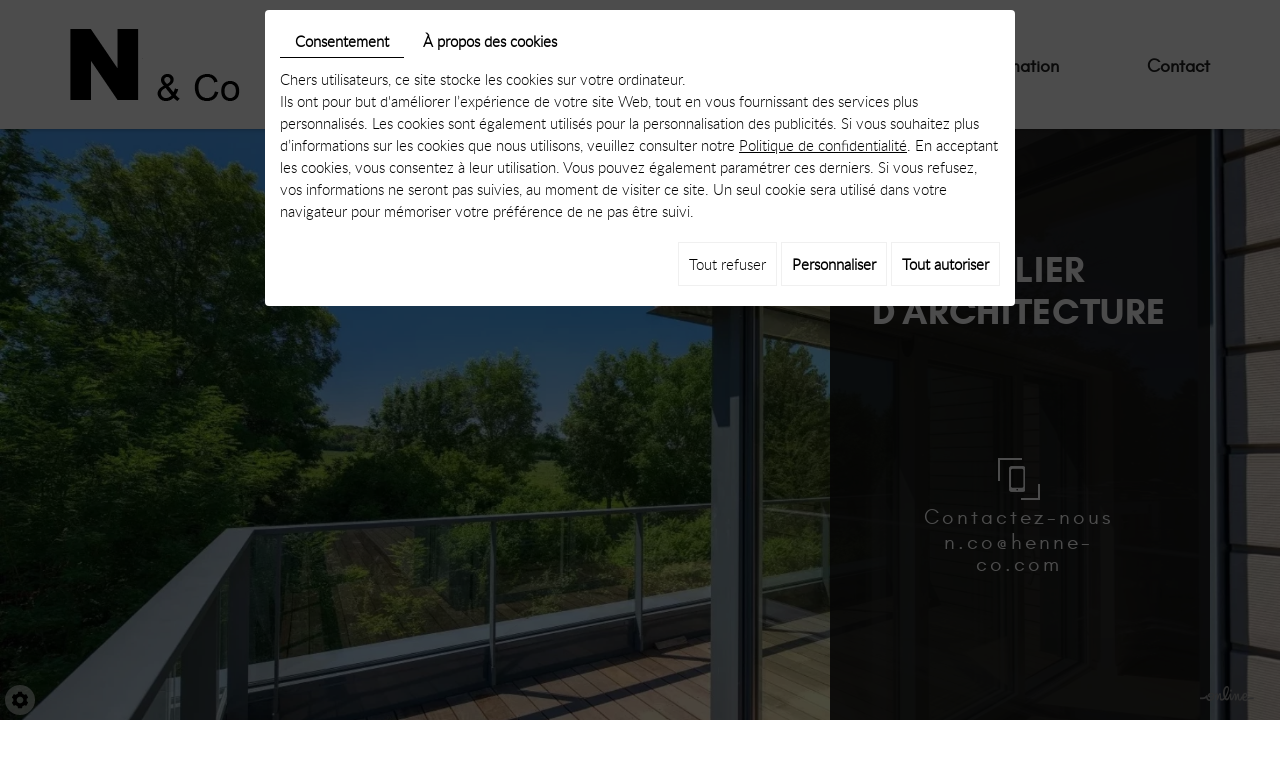

--- FILE ---
content_type: text/html; charset=UTF-8
request_url: https://www.n-co.be/
body_size: 17719
content:
<!doctype html>
<html>
<head>
    <meta charset="utf-8">
    <title>Bureau d’architecture Binche | SRL Atelier d’Architecture N & Co : marchés public et privé</title>
    <meta name="description" content="Créé en 2000, notre bureau d’architecture regroupe plusieurs architectes et assure des missions complètes ou partielles. Architecture d’intérieur, expertise…">
    <meta name="viewport" content="width=device-width, initial-scale=1">
    <meta name="robots" content="">
    <link rel="shortcut icon" href="https://www.n-co.be/smarty/wireframe27/media/images/favicon.ico" type="image/x-icon">
    <link rel="icon" href="https://www.n-co.be/smarty/wireframe27/media/images/favicon.ico" type="image/x-icon">
    <link rel="canonical" href="https://www.n-co.be/">
    
    <meta property="og:title" content="Bureau d’architecture Binche | SRL Atelier d’Architecture N & Co : marchés public et privé">
    <meta property="og:type" content="website">
    <meta property="og:url" content="https://www.n-co.be/">
    <meta property="og:image" content="https://www.n-co.be/smarty/wireframe27/media/images/atelier-d-architecture-n-co-social.jpg">
    <meta property="og:description" content="Créé en 2000, notre bureau d’architecture regroupe plusieurs architectes et assure des missions complètes ou partielles. Architecture d’intérieur, expertise…">
    <meta name="google-site-verification" content="vX0PHRb4IHcmOHXvQVUjYcVU9fDchwHs7_EvoAHTyT8" />
        <link rel="stylesheet" href="https://cdnnen.proxi.tools/assets/Core/libs/bootstrap-3-dist/css/bootstrap.min.css" type="text/css" media="all"/>
<link rel="stylesheet" href="https://cdnnen.proxi.tools/assets/Core/libs/fontawesome-free-5-web/css/all.min.css" type="text/css" media="all"/>
<link rel="stylesheet" href="https://www.n-co.be/data/media/css/template.css" type="text/css" media="all"/>
<link rel="stylesheet" href="https://www.n-co.be/data/media/css/font/fonts.css" type="text/css" media="all"/>
    
        <script type="text/javascript" src="https://cdnnen.proxi.tools/assets/Core/libs/jquery/jquery.1.9.1.js"></script>
<script type="text/javascript" src="https://cdnnen.proxi.tools/assets/Core/libs/jquery/jquery-migrate-1.4.1.min.js"></script>
<script type="text/javascript" src="https://cdnnen.proxi.tools/assets/Core/libs/jquery/jquery-ui_v1.12.1.min.js"></script>
<script type="text/javascript" src="https://cdnnen.proxi.tools/assets/Core/libs/jquery/jquery.lazyload.min.js"></script>
<script type="text/javascript" src="https://cdnnen.proxi.tools/assets/Core/libs/jquery/jPages/jPages.js"></script>
<script type="text/javascript" src="https://cdnnen.proxi.tools/assets/Core/libs/galleryn/galleryn.js"></script>

    <script type="application/ld+json">
    {
          "@context": "https://schema.org/",
      "@type": "LocalBusiness",
      "@id": "https://www.n-co.be",
      "name": "Atelier d'Architecture N & Co",
      "image": "https://www.n-co.be/smarty/wireframe27/media/images/photo-microdata.jpg",
      "address": {
            "@type": "PostalAddress",
            "streetAddress": "Rue des Brasseries 1 ",
            "postalCode": "7130",
            "addressLocality": "Binche",
            "addressCountry": "BE"
      },
      "telephone": "064 26 33 37",
      "email": "n.co@henne-co.com",
      "vatID": "BE0473161347"
        ,"openingHours": []
        }
</script>
    
</head>
<body class="homeTemplate lang-fr ">
<div class="fullsite">
    <header class="top">
        <div class="container">
            <div class="logo">
                <a href="/"><img src="https://www.n-co.be/smarty/wireframe27/media/images/atelier-d-architecture-n-co.png" alt="Atelier d'Architecture N & Co - architectes"/></a>
            </div>
            <nav class="main-nav">
                
			<ul class="sf-menu">
							<li class="selected" id="menu_4">
					<a href="/" >
						Accueil</a>
									</li>
							<li class="" id="menu_5">
					<a href="/fr/des-projets-d-architecture---dans-tous-les-secteurs" >
						Projets</a>
									</li>
							<li class="" id="menu_6">
					<a href="/fr/notre-equipe---d-architectes" >
						Equipe</a>
									</li>
							<li class="" id="menu_7">
					<a href="/fr/architecture" >
						&Agrave; propos</a>
									</li>
							<li class="" id="menu_12">
					<a href="/fr/notre-fiche---d-information" id="Fiche d'information" >
						Fiche d&#039;information</a>
									</li>
							<li class="" id="menu_9">
					<a href="/fr/prenez-contact---avec-nos-architectes-ici" >
						Contact</a>
									</li>
																	</ul>
									
            </nav>
            <nav class="mobile-nav">
                <a href="#navigation"><i class="fas fa-bars"></i></a>
            </nav>
        </div>
    </header>
    
    <section class="banner">

        			
    <div class="fluid_container">
        <div class="camera_wrap  camera_black_skin" id="slideshow">
                            <div data-thumb="https://www.n-co.be/media/images/gallery/1/thumb/672.jpg" data-src="https://www.n-co.be/media/images/gallery/1/big/672.jpg">
                                    </div>
                            <div data-thumb="https://www.n-co.be/media/images/gallery/1/thumb/673.jpg" data-src="https://www.n-co.be/media/images/gallery/1/big/673.jpg">
                                    </div>
                            <div data-thumb="https://www.n-co.be/media/images/gallery/1/thumb/674.jpg" data-src="https://www.n-co.be/media/images/gallery/1/big/674.jpg">
                                    </div>
                            <div data-thumb="https://www.n-co.be/media/images/gallery/1/thumb/675.jpg" data-src="https://www.n-co.be/media/images/gallery/1/big/675.jpg">
                                    </div>
                            <div data-thumb="https://www.n-co.be/media/images/gallery/1/thumb/676.jpg" data-src="https://www.n-co.be/media/images/gallery/1/big/676.jpg">
                                    </div>
                            <div data-thumb="https://www.n-co.be/media/images/gallery/1/thumb/678.jpg" data-src="https://www.n-co.be/media/images/gallery/1/big/678.jpg">
                                    </div>
                    </div>
    </div>

        <div class="container">
            <div class="box-overlay">
                <div class="text-block">
                    <div class="slogan">
                        <p>Atelier<br />d'Architecture</p>
                    </div>
                    <div class="clearfix2"></div>
                    
                    <div class="cta">
                        <p class="cta1"><a href="/fr/contact-architectes">Contactez-nous<br><span class="number"><a href="mailto:n.co@henne-co.com">n.co@henne-co.com</a></span></a></p>

                        <p class="cta2">Contactez-nous<br>
                       <a href="mailto:n.co@henne-co.com">n.co@henne-co.com</a></p>
                    </div>
                    
                </div>
            </div>
        </div>
    </section>
    
    <div class="wrapper">
        <section class="boxes">
            <div class="container">
                <div class="boxes-grid">
                    <div class="box01 box" data-aos="fade-down" data-aos-duration="1000" data-aos-delay="50">
                        <div class="icon">&nbsp;</div>
<div class="text">
<h2>Projets</h2>
<p>Intervenir sur tout type de b&acirc;timent, quelle que soit sa vocation</p>
<p class="voir">Voir plus</p>
</div>
                        <div class="link"><a href="/fr/projets-d-architecture"></a></div>
                    </div>
    
                    <div class="box02 box" data-aos="fade-down" data-aos-duration="1000" data-aos-delay="250">
                        <div class="icon">&nbsp;</div>
<div class="text">
<h2>Equipe</h2>
<p>Nous sommes en mesure de r&eacute;pondre &agrave; tout type de projet architectural</p>
<p class="voir">Voir plus</p>
</div>
                        <div class="link"><a href="/fr/architectes"></a></div>
                    </div>
                    <div class="box03 box" data-aos="fade-down" data-aos-duration="1000" data-aos-delay="250">
                        <div class="icon">&nbsp;</div>
<div class="text">
<h2>A propos</h2>
<p>Des projets d&rsquo;architecture complets ou partiels dans les domaines les plus vari&eacute;s</p>
<p class="voir">Voir plus</p>
</div>
                        <div class="link"><a href="/fr/architecture"></a></div>
                    </div>
                </div>
            </div>
        </section>
        
        <section class="galery" data-aos="fade-right" data-aos-duration="1000" data-aos-delay="50">
            <div class="container">
                <div class="home-gallery" >
                    <div class="mcePxmGallery"><script type="text/javascript" src="https://cdnnen.proxi.tools/assets/Core/libs/cookieCuttr/cookie.js"></script>
    <input type="hidden" name="id" id="HomeImages-id" value="HomeImages"/>
    <input type="hidden" name="ids" id="HomeImages-7-ids" value="7"/>
    <input type="hidden" name="currentPage" id="HomeImages-currentPage" value="1"/>
    <input type="hidden" name="totalPage" id="HomeImages-totalPage" value="1"/>
    <input type="hidden" name="limit" id="HomeImages-limit" value="5"/>
    <input type="hidden" name="offset" id="HomeImages-7-offset" value=""/>
    <input type="hidden" name="total" id="HomeImages-total" value="4"/>
    <input type="hidden" name="lang" id="HomeImages-lang" value="fr"/>
    <input type="hidden" name="row" id="HomeImages-row" value=""/>
    <input type="hidden" name="col" id="HomeImages-col" value=""/>
    <input type="hidden" name="showScripts" id="HomeImages-showScripts" value="true"/>
    <input type="hidden" name="showSub" id="HomeImages-showSub" value=""/>
    <input type="hidden" name="rootId" id="HomeImages-rootId" value="7"/>
    <input type="hidden" name="currentId" id="HomeImages-currentId" value="7"/>
    <input type="hidden" name="parentKey" id="HomeImages-parentKey" value="0"/>
        
                    <div class="holder top topHomeImages"></div>
        <div class="clearfix"></div>
        <div class="highslide-content highslide-gallery" id="HomeImages">
                                                                                                                                                                            <div class="highslideContainer imgthumbpos galleryphoto">
                        <a href="https://www.n-co.be/media/images/gallery/7/big/515.jpg" class="highslide" rel="gallery-7"><img src="https://www.n-co.be/media/images/gallery/7/thumb/515.jpg" loading="lazy" border="0" alt=""title=" "></a>
                                            </div>
                                                                                                                                                                                        <div class="highslideContainer imgthumbpos galleryphoto">
                        <a href="https://www.n-co.be/media/images/gallery/7/big/516.jpg" class="highslide" rel="gallery-7"><img src="https://www.n-co.be/media/images/gallery/7/thumb/516.jpg" loading="lazy" border="0" alt=""title=" "></a>
                                            </div>
                                                                    </div>
        <div class="clearfix"></div>
        <div class="holder bottom"></div>
                        <script>
            var gid2 = 'HomeImages';


            (function ($) {

                $(gid2 + " div a").lazyload({
                    event: "turnPage",
                    effect: "fadeIn"
                });

                try {
                    $("div.top" + gid2).jPages({
                        containerID: gid2,
                        previous: '',
                        next: '',
                        perPage: 5,
                        callback: function (pages, items) {
                            if (pages.current == pages.count && pages.current == 1) {
                                $("div.top" + gid2).hide();
                            }
                            ;
                            items.showing.find("img").trigger("turnPage");
                            items.oncoming.find("img").trigger("turnPage");
                        }
                    });
                } catch (e) {
                    console.log(e)
                }


                window.addEventListener('scroll', function () {
                    var y_scroll_pos = window.pageYOffset;
                    let gdprBis1b = -1;
                    try {
                        gdprBis1b = parseInt(document.cookie.split('; ').find(row => row.startsWith('CookieGDPR2=')).split('=')[1]);
                    } catch (e) {

                    }

                    if (gdprBis1b > -1) {
                        $.cookie('scrollposition', y_scroll_pos);
                    }
                });

                if ($('#HomeImages').has('.galleryphoto').length !== 0) {
                    var $gallery = $('#HomeImages .galleryphoto a').simpleLightbox({
                        rel: 'gallery-7',
                        className: 'highslide-container',
                        captionClass: 'highslide-caption',
                        captionSelector: '.highslide-caption',
                        captionType: 'text',
                        history: false,
                        animationSlide: false
                    });
                }
                ;

                            })(jQuery);
        </script>
    </div>
<div class="button"><a href="/fr/domaine-de-geronsart">Voir plus</a></div>
<div class="button2"><a href="/fr/projet-de-spoelberch--mp---cc---">Voir plus</a></div>
    
                </div>
            </div>
        </section>
        
        <div class="container">
            <main class="content-wrapper">
                <header class="page-title" data-aos="fade-down" data-aos-duration="1000" data-aos-delay="50">
                    
	<h1>SRL Atelier d’Architecture N &amp; Co : <br><span class="sub-title">un bureau d’architecture pour tous vos projets à Binche et dans la région</span></h1>

                    
                </header>
                
                <article class="content" data-aos="fade-down" data-aos-duration="1000" data-aos-delay="250">
                    
	<p style="text-align: justify;">Vous cherchez un <strong>bureau d&rsquo;architecture &agrave; Binche</strong> ou dans les environs pour une expertise avant d&rsquo;importants travaux&nbsp;? Cela fait partie des missions de SRL Atelier d&rsquo;Architecture N &amp; Co&nbsp;: depuis 2000, nous intervenons sur tous types de missions architecturales. Fort des comp&eacute;tences de ses diff&eacute;rents <a href="/fr/architectes">architectes</a>, notre bureau d&rsquo;architecture propose un service global, &agrave; m&ecirc;me de r&eacute;pondre aux besoins des particuliers et de tous les secteurs professionnels.&nbsp;</p>
<h2>Notre bureau</h2>
<p style="text-align: justify;">Depuis sa cr&eacute;ation, SRL Atelier d&rsquo;Architecture N &amp; Co&nbsp;a &eacute;t&eacute; amen&eacute; &agrave; intervenir sur les <a href="/fr/projets-d-architecture">projets d&rsquo;architecture</a>&nbsp;les plus divers. Logements, secteur hospitalier et &eacute;ducatif, bureaux, commerces&hellip; nous sommes actifs aussi bien sur les <strong>march&eacute;s publics que priv&eacute;s</strong>. Centr&eacute;e autour de la cr&eacute;ation et de la recherche, notre conception de l&rsquo;<a href="/fr/architecture">architecture</a>&nbsp;int&egrave;gre le bien-&ecirc;tre de l&rsquo;homme et bien entendu, la prise en compte des changements climatiques.</p>
<h2>Nous contacter</h2>
<p style="text-align: justify;">Vous souhaitez prendre <a href="/fr/contact-architectes">contact avec nos architectes</a>&nbsp;pour un projet immobilier&nbsp;? Pour cela, nous vous invitons &agrave; utiliser notre formulaire en ligne ou &agrave; t&eacute;l&eacute;phoner &agrave; notre bureau d&rsquo;architecture. Celui-ci se trouve &agrave; Binche et est actif sur toute la Wallonie.</p>

                    
                </article>
            </main>
        </div>
        
    </div>
    <section class="home-news">
        <div class="container">
            <div id="AllNews">
			<figure class="Item">
							<div class="photo">
				    <img src="https://www.n-co.be/media/images/news/med/2.webp" alt="à ne pas manquer">
				    <i class="fas fa-search"></i>
				</div>
									<figcaption>
				<h3><span>à ne pas manquer</span></h3>
				<p>Une nouveauté en ligne à ne pas manquer !</p>
				<a href="https://www.n-co.be/fr/a-ne-pas-manquer" class="button">Lire plus</a>
			</figcaption>
		</figure>
			<figure class="Item">
							<div class="photo">
				    <img src="https://www.n-co.be/media/images/news/med/3.webp" alt="Marchés publics et privés">
				    <i class="fas fa-search"></i>
				</div>
									<figcaption>
				<h3><span>Marchés publics et privés</span></h3>
				<p> Actifs aussi bien sur les marchés publics que privés</p>
				<a href="https://www.n-co.be/fr/marches-publics-et-prives" class="button">Lire plus</a>
			</figcaption>
		</figure>
			<figure class="Item">
							<div class="photo">
				    <img src="https://www.n-co.be/media/images/news/med/4.webp" alt="Découvrir nos projets">
				    <i class="fas fa-search"></i>
				</div>
									<figcaption>
				<h3><span>Découvrir nos projets</span></h3>
				<p>Découvrir nos projets</p>
				<a href="https://www.n-co.be/fr/decouvrir-nos-projets" class="button">Lire plus</a>
			</figcaption>
		</figure>
	</div>
        </div>
    </section>
    <section class=mapi>
            <div class="box_googlemapsv2">
                    <iframe frameborder="0" scrolling="no" src="https://www.google.com/maps/embed?pb=!1m18!1m12!1m3!1d2542.6282868397525!2d4.164533815942948!3d50.41076469810436!2m3!1f0!2f0!3f0!3m2!1i1024!2i768!4f13.1!3m3!1m2!1s0x47c23869ca910ed5%3A0xfc18e0669b2829db!2sAtelier%20d&#39;Architecture%20Fabien%20Henne%20%26%20Co!5e0!3m2!1sfr!2stn!4v1610972633809!5m2!1sfr!2stn" width="100%" height="100%" frameborder="0" style="border:0;" allowfullscreen="" aria-hidden="false" tabindex="0"" width="100%" height="100%" allowfullscreen></iframe>
            </div>

    </section>
    
    <footer class="bottom">
        <div class="container">
            <div class="footer-waraper">
                <div class="col-sm-3 divi divi01">
                    <p><img src="https://www.n-co.be/smarty/wireframe27/media/images/logo-footer.png" alt="Atelier d'Architecture N & Co - architectes"/></p>
                </div>
                
                <div class="col-sm-4 divi divi02">
                    <div>
                        <h2>Contactez-nous</h2>
                        <p class="line-p">Rue des Brasseries 1  <br>B-7130 Binche</p>
                    
                        <p class="ico-tel">Tél : <span class="tl"><span class="phone">064 26 33 37</span><span class="phone-responsive"><a href="tel:064263337">064 26 33 37</a></span></span><br>
                        Fax : <span class="phone">064 28 08 62</span><span class="phone-responsive"><a href="tel:064263337">064 28 08 62</a></span></p>
                    
                        <p class="ico-maill"><a href="mailto:n.co@henne-co.com" class="adwconversion_email" data-adwconversion="n.co@henne-co.com">n.co@henne-co.com</a><br>N° TVA : BE0473161347</p>
                    </div>
                </div>
                
                <div class="col-sm-5 divi divi03">
                    <div>
                        <h2>Pages</h2>
                        
			<ul>
							<li class="selected" >
					<a href="/" >
						Accueil</a>
									</li>
							<li class="" >
					<a href="/fr/des-projets-d-architecture---dans-tous-les-secteurs" >
						Projets</a>
									</li>
							<li class="" >
					<a href="/fr/notre-equipe---d-architectes" >
						Equipe</a>
									</li>
							<li class="" >
					<a href="/fr/architecture" >
						&Agrave; propos</a>
									</li>
							<li class="" >
					<a href="/fr/notre-fiche---d-information" id="Fiche d'information" >
						Fiche d&#039;information</a>
									</li>
							<li class="" >
					<a href="/fr/prenez-contact---avec-nos-architectes-ici" >
						Contact</a>
									</li>
																	</ul>
									
                    </div>
                </div>
            </div>
        </div>
    </footer>
    <div class="site-overlay"></div>
</div>

<div class="menu-wrap">
    <nav class="mobile-menu">
        
			<ul>
							<li class="selected" >
					<a href="/" >
						Accueil</a>
									</li>
							<li class="" >
					<a href="/fr/des-projets-d-architecture---dans-tous-les-secteurs" >
						Projets</a>
									</li>
							<li class="" >
					<a href="/fr/notre-equipe---d-architectes" >
						Equipe</a>
									</li>
							<li class="" >
					<a href="/fr/architecture" >
						&Agrave; propos</a>
									</li>
							<li class="" >
					<a href="/fr/notre-fiche---d-information" id="Fiche d'information" >
						Fiche d&#039;information</a>
									</li>
							<li class="" >
					<a href="/fr/prenez-contact---avec-nos-architectes-ici" >
						Contact</a>
									</li>
																	</ul>
									
    </nav>
    <button class="close-button" id="close-button">Close Menu</button>
</div>
<link rel="stylesheet" href="https://cdnnen.proxi.tools/assets/Core/styles/footer-link.css" type="text/css" media="all"/>
    <div id="footerSlideContainer"><span id="footerSlideButton" class="footerSlideButton1"><span class="icon-logo-online"></span></span></div>
    <a href="#top" id="scrollTopBtn" class="back-to-top-link" aria-label="Scroll to Top"><i class="fa fa-angle-up"></i></a>
    <script>
        function scrollFunction() {
            window.scrollY > 200 ? document.getElementById("scrollTopBtn").classList.add("Active") : document.getElementById("scrollTopBtn").classList.remove("Active");
        }

        window.onscroll = function () {
            scrollFunction();
        };
    </script>

 
<link rel="stylesheet" href="https://cdnnen.proxi.tools/assets/Core/libs/fontawesome-free-5-web/css/v4-shims.min.css" type="text/css" media="all"/>
<link rel="stylesheet" href="https://cdnnen.proxi.tools/assets/Core/libs/superbanner/camera.css" type="text/css" media="all"/>
<link rel="stylesheet" href="https://cdnnen.proxi.tools/assets/Networks/styles/front/networks_linking.css" type="text/css" media="all"/>
<link rel="stylesheet" href="https://cdnnen.proxi.tools/assets/Core/libs/galleryn/galleryn.css" type="text/css" media="all"/>
<link rel="stylesheet" href="https://cdnnen.proxi.tools/assets/Googlemapsv2/styles/modals.css" type="text/css" media="all"/>
<link rel="stylesheet" href="https://cdnnen.proxi.tools/assets/Contactv2/styles/front/contactv2-default.css" type="text/css" media="all"/>
<link rel="stylesheet" href="https://www.n-co.be/data/media/css/modules.css" type="text/css" media="all"/>
<link rel="stylesheet" href="https://www.n-co.be/data/media/css/aos.css" type="text/css" media="all"/>

<script type="text/javascript" src="https://cdnnen.proxi.tools/assets/Core/scripts/adwords_conversions.js"></script>
<script type="text/javascript" src="https://cdnnen.proxi.tools/assets/Core/libs/superbanner/jquery.easing.1.3.js"></script>
<script type="text/javascript" src="https://cdnnen.proxi.tools/assets/Core/libs/superbanner/camera.min.js"></script>
<script type="text/javascript" src="https://cdnnen.proxi.tools/assets/Contactv2/scripts/front/contactv2.js"></script>
<script type="text/javascript" src="https://www.n-co.be/data/media/js/superfish.js"></script>
<script type="text/javascript" src="https://www.n-co.be/data/media/js/aos.js"></script>


<script>
$(document).ready(function(){
    $('header.top').clone().insertAfter('header.top').addClass('sticky');
    $(window).on("scroll",function() {
        if($(this).scrollTop() > 250) {
            $("header.top.sticky").addClass("sticky-appear");
        } else {
            $("header.top.sticky").removeClass("sticky-appear");
        };
    });
    
    $('.sf-menu').superfish({
        animation: {opacity:'show'},
        animationOut: {opacity:'hide'}
    });
    $('.mobile-nav a').click(function(e){
        e.preventDefault();
        $('body').addClass('show-menu');
    });
    $('.site-overlay, .menu-wrap .close-button').click(function(e){
        e.preventDefault();
        $('body').removeClass('show-menu');
    });
    $(".newsletter li").each(function(){
        var Label = $(this).find("label").text();
        $(this).find(".text-input").attr("placeholder",Label);
    });
    
    $("#HomeImages .highslide img").each(function(){
        $(this).attr('src', $(this).attr("src").replace('thumb', 'big'));
    });
		 $('#slideshow').camera({
		        height: 'auto',
		        loader: 'none',
		        fx: 'simpleFade',
		        playPause: false,
		        navigation: false,
		        pagination: true
		    });
			 
});
AOS.init();
</script>

<script type="text/javascript">
	document.cookie = "scrollposition=;Path=/;expires=Thu, 01 Jan 1970 00:00:01 GMT;";
</script>
<div id="sdgdpr_modal_wrapper" style="display:block;">
	<div id="sdgdpr_modal">
		<div id="sdgdpr_modal_inner">
			<div class="sdgdpr_modal_nav">
				<ul class="nav-gdpr">
					<li class="sdgdpr_modal_nav_consent"><a href="javascript:void(0);" onclick="gdprShowConsent();" class="active">Consentement</a></li>
					<li class="sdgdpr_modal_nav_about"><a href="javascript:void(0);" onclick="gdprShowAbout();">À propos des cookies</a></li>
				</ul>
			</div>
			<div id="sdgdpr_modal_body">
				Chers utilisateurs, ce site stocke les cookies sur votre ordinateur.<br>
Ils ont pour but d'améliorer l’expérience de votre site Web, tout en vous fournissant des services plus personnalisés. Les cookies sont également utilisés pour la personnalisation des publicités. Si vous souhaitez plus d’informations sur les cookies que nous utilisons, veuillez consulter notre
				<a id="cookie_url" class="sdprivacy_action" href="/fr/confidentiality_ws" target="_blank">Politique de confidentialité</a>.
				En acceptant les cookies, vous consentez à leur utilisation. Vous pouvez également paramétrer ces derniers. Si vous refusez, vos informations ne seront pas suivies, au moment de visiter ce site. Un seul cookie sera utilisé dans votre navigateur pour mémoriser votre préférence de ne pas être suivi.
			</div>
			<div class="btn-bl-gdpr">
				<a href="javascript: void(0);" id="sdgdpr_modal_buttons-reject" class="btn-gdpr">Tout refuser</a>
				<a href="javascript: void(0);" id="sdgdpr_modal_buttons-complex" class="btn-gdpr btn-params">Personnaliser</a>
				<a href="javascript: void(0);" id="sdgdpr_modal_buttons-agree" class="btn-gdpr btn-agree">Tout autoriser</a>
			</div>
		</div>
	</div>
</div>
<div id="consent_wrapper_advanced" class="consent_preferences" style="display: none;">
	<div class="privacy_prompt">
		<div class="sdgdpr_modal_nav">
			<ul class="nav-gdpr">
				<li class="sdgdpr_modal_nav_consent"><a href="javascript:void(0);" onclick="gdprShowConsent();" class="active">Consentement</a></li>
				<li class="sdgdpr_modal_nav_about"><a href="javascript:void(0);" onclick="gdprShowAbout();">À propos des cookies</a></li>
			</ul>
		</div>
		<div id="privacy_prompt_content">
			<section class="accordion">
				<div class="tab">
					<input type="checkbox" name="accordion-1" id="cb1">
					<label for="cb1" class="tab__label">
						<b>Cookies strictement nécessaires</b>
					</label>
					<div class="sdgdpradv_grid">
						<div class="sdgdpradv_desc">
							Ces cookies sont absolument nécessaires au bon fonctionnement du site et ne peuvent pas être désactivés. Ils ne stockent aucune donnée personnelle.
						</div>
						<div class="sdgdpradv_status">
							<input type="checkbox" class="toggle" id="toggle_cat6" checked="" disabled="" data-used="true">
							<label tabindex="0" for="toggle_cat6" id="label_cat6">
								<span class="off"> </span>
								<span class="idle"> </span>
								<span class="on"> </span>
							</label>
						</div>
					</div>
					<div class="tab__content">
																																												<div class="cat_cookies_gr">
								<div class="type_cookies">Nom :</div>
								<div class="detail_cookies"> CookieGDPR2 &nbsp;</div>
								<div class="type_cookies">Valeur par défaut :</div>
								<div class="detail_cookies">0 &nbsp;</div>
								<div class="type_cookies">Description :</div>
								<div class="detail_cookies">Enregistrement du choix validant l'acceptation de tous les cookies</div>
								<div class="type_cookies">Expiration :</div>
								<div class="detail_cookies">+1 year </div>
							</div>
														<div class="cat_cookies_gr">
								<div class="type_cookies">Nom :</div>
								<div class="detail_cookies"> CookieGDPRAD &nbsp;</div>
								<div class="type_cookies">Valeur par défaut :</div>
								<div class="detail_cookies">0 &nbsp;</div>
								<div class="type_cookies">Description :</div>
								<div class="detail_cookies">Enregistrement du choix validant l'acceptation des cookies publicitaires</div>
								<div class="type_cookies">Expiration :</div>
								<div class="detail_cookies">+1 year </div>
							</div>
														<div class="cat_cookies_gr">
								<div class="type_cookies">Nom :</div>
								<div class="detail_cookies"> CookieGDPRTracking &nbsp;</div>
								<div class="type_cookies">Valeur par défaut :</div>
								<div class="detail_cookies">0 &nbsp;</div>
								<div class="type_cookies">Description :</div>
								<div class="detail_cookies">Enregistrement du choix validant l'acceptation des cookies de suivi</div>
								<div class="type_cookies">Expiration :</div>
								<div class="detail_cookies">+1 year </div>
							</div>
														<div class="cat_cookies_gr">
								<div class="type_cookies">Nom :</div>
								<div class="detail_cookies"> CookieGDPRAN &nbsp;</div>
								<div class="type_cookies">Valeur par défaut :</div>
								<div class="detail_cookies">0 &nbsp;</div>
								<div class="type_cookies">Description :</div>
								<div class="detail_cookies">Enregistrement du choix validant l'acceptation du consentement au stockage de Google Analytics</div>
								<div class="type_cookies">Expiration :</div>
								<div class="detail_cookies">+1 year </div>
							</div>
														<div class="cat_cookies_gr">
								<div class="type_cookies">Nom :</div>
								<div class="detail_cookies"> CookieGDPRADST &nbsp;</div>
								<div class="type_cookies">Valeur par défaut :</div>
								<div class="detail_cookies">0 &nbsp;</div>
								<div class="type_cookies">Description :</div>
								<div class="detail_cookies">Enregistrement du choix validant l'acceptation du consentement au stockage de données Google Ad</div>
								<div class="type_cookies">Expiration :</div>
								<div class="detail_cookies">+1 year </div>
							</div>
														<div class="cat_cookies_gr">
								<div class="type_cookies">Nom :</div>
								<div class="detail_cookies"> CookieGDPRADUD &nbsp;</div>
								<div class="type_cookies">Valeur par défaut :</div>
								<div class="detail_cookies">0 &nbsp;</div>
								<div class="type_cookies">Description :</div>
								<div class="detail_cookies">Enregistrement du choix validant l'acceptation du consentement aux données utilisateur Google</div>
								<div class="type_cookies">Expiration :</div>
								<div class="detail_cookies">+1 year </div>
							</div>
														<div class="cat_cookies_gr">
								<div class="type_cookies">Nom :</div>
								<div class="detail_cookies"> CookieGDPRADPERSO &nbsp;</div>
								<div class="type_cookies">Valeur par défaut :</div>
								<div class="detail_cookies">0 &nbsp;</div>
								<div class="type_cookies">Description :</div>
								<div class="detail_cookies">Enregistrement du choix validant l'acceptation du consentement à la personnalisation Google</div>
								<div class="type_cookies">Expiration :</div>
								<div class="detail_cookies">+1 year </div>
							</div>
														<div class="cat_cookies_gr">
								<div class="type_cookies">Nom :</div>
								<div class="detail_cookies"> mobile &nbsp;</div>
								<div class="type_cookies">Valeur par défaut :</div>
								<div class="detail_cookies">0 &nbsp;</div>
								<div class="type_cookies">Description :</div>
								<div class="detail_cookies">Enregistrement du choix qui porte sur le mode d'affichage du site, si on opte pour la version mobile au lieu de la version ordinateur</div>
								<div class="type_cookies">Expiration :</div>
								<div class="detail_cookies">+1 month </div>
							</div>
														<div class="cat_cookies_gr">
								<div class="type_cookies">Nom :</div>
								<div class="detail_cookies"> preferedLanguage &nbsp;</div>
								<div class="type_cookies">Valeur par défaut :</div>
								<div class="detail_cookies">en &nbsp;</div>
								<div class="type_cookies">Description :</div>
								<div class="detail_cookies">Enregistrement du choix de la langue préférée du visiteur</div>
								<div class="type_cookies">Expiration :</div>
								<div class="detail_cookies">+1 month </div>
							</div>
														<div class="cat_cookies_gr">
								<div class="type_cookies">Nom :</div>
								<div class="detail_cookies"> couponCodePost &nbsp;</div>
								<div class="type_cookies">Valeur par défaut :</div>
								<div class="detail_cookies"> &nbsp;</div>
								<div class="type_cookies">Description :</div>
								<div class="detail_cookies">Information temporaire qui porte sur l'utilisation d'un coupon relatif à un code postal, au moment de la commande e-commerce</div>
								<div class="type_cookies">Expiration :</div>
								<div class="detail_cookies"> temps de la session uniquement</div>
							</div>
														<div class="cat_cookies_gr">
								<div class="type_cookies">Nom :</div>
								<div class="detail_cookies"> lang &nbsp;</div>
								<div class="type_cookies">Valeur par défaut :</div>
								<div class="detail_cookies"> &nbsp;</div>
								<div class="type_cookies">Description :</div>
								<div class="detail_cookies">Langue courante du visiteur</div>
								<div class="type_cookies">Expiration :</div>
								<div class="detail_cookies">+30 days </div>
							</div>
														<div class="cat_cookies_gr">
								<div class="type_cookies">Nom :</div>
								<div class="detail_cookies"> domain &nbsp;</div>
								<div class="type_cookies">Valeur par défaut :</div>
								<div class="detail_cookies"> &nbsp;</div>
								<div class="type_cookies">Description :</div>
								<div class="detail_cookies">Nom de domaine du site</div>
								<div class="type_cookies">Expiration :</div>
								<div class="detail_cookies">+1 year </div>
							</div>
														<div class="cat_cookies_gr">
								<div class="type_cookies">Nom :</div>
								<div class="detail_cookies"> tok &nbsp;</div>
								<div class="type_cookies">Valeur par défaut :</div>
								<div class="detail_cookies"> &nbsp;</div>
								<div class="type_cookies">Description :</div>
								<div class="detail_cookies">Token du visiteur connecté au site e-commerce ou extranet</div>
								<div class="type_cookies">Expiration :</div>
								<div class="detail_cookies">+30 days </div>
							</div>
														<div class="cat_cookies_gr">
								<div class="type_cookies">Nom :</div>
								<div class="detail_cookies"> callrkey &nbsp;</div>
								<div class="type_cookies">Valeur par défaut :</div>
								<div class="detail_cookies"> &nbsp;</div>
								<div class="type_cookies">Description :</div>
								<div class="detail_cookies">Clé unique utilisée pour mettre en relation un visiteur et notre site web par téléphone</div>
								<div class="type_cookies">Expiration :</div>
								<div class="detail_cookies">+4 hours </div>
							</div>
														<div class="cat_cookies_gr">
								<div class="type_cookies">Nom :</div>
								<div class="detail_cookies"> PHPSESSID &nbsp;</div>
								<div class="type_cookies">Valeur par défaut :</div>
								<div class="detail_cookies"> &nbsp;</div>
								<div class="type_cookies">Description :</div>
								<div class="detail_cookies">NID, CONSENT, PHPSESSID sont des variables de session techniquement nécessaires qui permettent de suivre si un utilisateur est connecté ou non. Déposé par: Google Ireland Limited</div>
								<div class="type_cookies">Expiration :</div>
								<div class="detail_cookies"> temps de la session uniquement</div>
							</div>
														<div class="cat_cookies_gr">
								<div class="type_cookies">Nom :</div>
								<div class="detail_cookies"> CONSENT &nbsp;</div>
								<div class="type_cookies">Valeur par défaut :</div>
								<div class="detail_cookies"> &nbsp;</div>
								<div class="type_cookies">Description :</div>
								<div class="detail_cookies">NID, CONSENT, PHPSESSID sont des variables de session techniquement nécessaires qui permettent de suivre si un utilisateur est connecté ou non. Déposé par: Google Ireland Limited</div>
								<div class="type_cookies">Expiration :</div>
								<div class="detail_cookies">+5 year </div>
							</div>
														<div class="cat_cookies_gr">
								<div class="type_cookies">Nom :</div>
								<div class="detail_cookies"> CookieConsent &nbsp;</div>
								<div class="type_cookies">Valeur par défaut :</div>
								<div class="detail_cookies"> &nbsp;</div>
								<div class="type_cookies">Description :</div>
								<div class="detail_cookies">Stocke l'autorisation d'utilisation de cookies pour le domaine actuel par l'utilisateur</div>
								<div class="type_cookies">Expiration :</div>
								<div class="detail_cookies">+1 year </div>
							</div>
														<div class="cat_cookies_gr">
								<div class="type_cookies">Nom :</div>
								<div class="detail_cookies"> NID &nbsp;</div>
								<div class="type_cookies">Valeur par défaut :</div>
								<div class="detail_cookies"> &nbsp;</div>
								<div class="type_cookies">Description :</div>
								<div class="detail_cookies">NID, CONSENT, PHPSESSID sont des variables de session techniquement nécessaires qui permettent de suivre si un utilisateur est connecté ou non. Déposé par: Google Ireland Limited</div>
								<div class="type_cookies">Expiration :</div>
								<div class="detail_cookies">+6 month </div>
							</div>
													<br><br>
					</div>
				</div>
				<div class="tab">
					<input type="checkbox" name="accordion-1" id="cb2">
					<label for="cb2" class="tab__label"><b>Pixel de suivi</b></label>
					<div class="sdgdpradv_grid">
						<div class="sdgdpradv_desc">
							Le pixel de suivi permet aux plateformes de type réseaux sociaux (LinkedIn, Facebook …) de suivre votre navigation sur notre site et de créer des audiences sur base de vos intérêts, si vous êtes connectés à ceux-ci. Les données collectées sont anonymes. Grâce elles nous sommes en mesure de vous proposer des contenus et publicités en accord avec vos préférences sur ces mêmes plateformes.
						</div>
						<div class="sdgdpradv_status">
							<input type="checkbox" class="toggle" id="toggle_cat7" data-used="false">
							<label tabindex="0" for="toggle_cat7" id="label_cat7">
								<span class="off"> </span>
								<span class="idle"> </span>
								<span class="on"> </span>
							</label>
						</div>
					</div>
					<div class="tab__content">
																																												<div class="cat_cookies_gr">
								<div class="type_cookies">Nom:</div>
								<div class="detail_cookies"> IDE</div>
								<div class="type_cookies">Valeur par défaut:</div>
								<div class="detail_cookies">#</div>
								<div class="type_cookies">Description:</div>
								<div class="detail_cookies">doubleclick.net</div>
								<div class="type_cookies">Expiration:</div>
								<div class="detail_cookies">+1 month </div>
							</div>
													<div class="cat_cookies_gr">
								<div class="type_cookies">Nom:</div>
								<div class="detail_cookies"> gwcc</div>
								<div class="type_cookies">Valeur par défaut:</div>
								<div class="detail_cookies">#</div>
								<div class="type_cookies">Description:</div>
								<div class="detail_cookies"></div>
								<div class="type_cookies">Expiration:</div>
								<div class="detail_cookies">+4 months </div>
							</div>
													<div class="cat_cookies_gr">
								<div class="type_cookies">Nom:</div>
								<div class="detail_cookies"> loc</div>
								<div class="type_cookies">Valeur par défaut:</div>
								<div class="detail_cookies">#</div>
								<div class="type_cookies">Description:</div>
								<div class="detail_cookies"></div>
								<div class="type_cookies">Expiration:</div>
								<div class="detail_cookies">+1 year </div>
							</div>
											</div>
				</div>
				<div class="tab">
					<input type="checkbox" name="accordion-1" id="cb3">
					<label for="cb3" class="tab__label"><b>Analytics storage</b></label>
					<div class="sdgdpradv_grid">
						<div class="sdgdpradv_desc">
							Permet le stockage (tel que les cookies) lié aux analyses, par ex. durée de la visite.
						</div>
						<div class="sdgdpradv_status">
							<input type="checkbox" class="toggle" id="toggle_cat9" data-used="false">
							<label tabindex="0" for="toggle_cat9" id="label_cat9">
								<span class="off"> </span>
								<span class="idle"> </span>
								<span class="on"> </span>
							</label>
						</div>
					</div>
					<div class="tab__content">
																																							<div class="cat_cookies_gr">
								<div class="type_cookies">Nom:</div>
								<div class="detail_cookies"> _ga</div>
								<div class="type_cookies">Valeur par défaut:</div>
								<div class="detail_cookies">#</div>
								<div class="type_cookies">Description:</div>
								<div class="detail_cookies">Google (www.Google.Com) gère le Réseau Display de Google, un ensemble de millions de sites Web et d'applications mobiles alimentés par des annonces graphiques, y compris de nombreux services Google tels que YouTube. Google gère également la plate-forme de publicité numérique Doubleclick: la base de la technologie publicitaire pour la création, l'exécution et la gestion de publicités numériques pour les acheteurs, les vidéastes et les vendeurs du monde entier. La plate-forme Doubleclick comprend Doubleclick Advertising Exchange et Double Click Bid Manager. Déposé par: Google Ireland Limited</div>
								<div class="type_cookies">Expiration:</div>
								<div class="detail_cookies">+2 year </div>
							</div>
													<div class="cat_cookies_gr">
								<div class="type_cookies">Nom:</div>
								<div class="detail_cookies"> _gat_gtag_UA_</div>
								<div class="type_cookies">Valeur par défaut:</div>
								<div class="detail_cookies">#</div>
								<div class="type_cookies">Description:</div>
								<div class="detail_cookies">Ce cookie est placé par Google, ce qui constitue une amélioration significative pour le service Google Analytics, plus couramment utilisé. Ce cookie est utilisé pour identifier des identifiants d'utilisateur uniques sur la base d'un identifiant client généré de manière randomisée. Chaque fois qu'une page est ouverte, les données relatives au visiteur, à la session et à la campagne sont déterminées pour l'analyse de la page. Déposé par:Google Ireland Limited</div>
								<div class="type_cookies">Expiration:</div>
								<div class="detail_cookies">+1 minute </div>
							</div>
													<div class="cat_cookies_gr">
								<div class="type_cookies">Nom:</div>
								<div class="detail_cookies"> _gcl_au</div>
								<div class="type_cookies">Valeur par défaut:</div>
								<div class="detail_cookies">#</div>
								<div class="type_cookies">Description:</div>
								<div class="detail_cookies">Google (www.Google.Com) gère le Réseau Display de Google, un ensemble de millions de sites Web et d'applications mobiles alimentés par des annonces graphiques, y compris de nombreux services Google tels que YouTube. Google gère également la plate-forme de publicité numérique Doubleclick: la base de la technologie publicitaire pour la création, l'exécution et la gestion de publicités numériques pour les acheteurs, les vidéastes et les vendeurs du monde entier. La plate-forme Doubleclick comprend Doubleclick Advertising Exchange et Double Click Bid Manager. Déposé par: Google Ireland Limited</div>
								<div class="type_cookies">Expiration:</div>
								<div class="detail_cookies">+3 month </div>
							</div>
													<div class="cat_cookies_gr">
								<div class="type_cookies">Nom:</div>
								<div class="detail_cookies"> _gid</div>
								<div class="type_cookies">Valeur par défaut:</div>
								<div class="detail_cookies">#</div>
								<div class="type_cookies">Description:</div>
								<div class="detail_cookies">Google (www.Google.Com) gère le Réseau Display de Google, un ensemble de millions de sites Web et d'applications mobiles alimentés par des annonces graphiques, y compris de nombreux services Google tels que YouTube. Google gère également la plate-forme de publicité numérique Doubleclick: la base de la technologie publicitaire pour la création, l'exécution et la gestion de publicités numériques pour les acheteurs, les vidéastes et les vendeurs du monde entier. La plate-forme Doubleclick comprend Doubleclick Advertising Exchange et Double Click Bid Manager. Déposé par: Google Ireland Limited</div>
								<div class="type_cookies">Expiration:</div>
								<div class="detail_cookies">+1 day </div>
							</div>
													<div class="cat_cookies_gr">
								<div class="type_cookies">Nom:</div>
								<div class="detail_cookies"> 1P_JAR</div>
								<div class="type_cookies">Valeur par défaut:</div>
								<div class="detail_cookies">#</div>
								<div class="type_cookies">Description:</div>
								<div class="detail_cookies">Ce cookie est utilisé par Google pour collecter des statistiques sur les sites web et pour cibler les annonces. Déposé par: Google Ireland Limited</div>
								<div class="type_cookies">Expiration:</div>
								<div class="detail_cookies">+1 month </div>
							</div>
													<div class="cat_cookies_gr">
								<div class="type_cookies">Nom:</div>
								<div class="detail_cookies"> _GRECAPTCHA</div>
								<div class="type_cookies">Valeur par défaut:</div>
								<div class="detail_cookies">#</div>
								<div class="type_cookies">Description:</div>
								<div class="detail_cookies">Ce cookie est utilisé pour distinguer les humains des robots.</div>
								<div class="type_cookies">Expiration:</div>
								<div class="detail_cookies">+6 month </div>
							</div>
													<div class="cat_cookies_gr">
								<div class="type_cookies">Nom:</div>
								<div class="detail_cookies"> rc::a</div>
								<div class="type_cookies">Valeur par défaut:</div>
								<div class="detail_cookies">#</div>
								<div class="type_cookies">Description:</div>
								<div class="detail_cookies">Ce cookie est utilisé pour distinguer les humains des robots.</div>
								<div class="type_cookies">Expiration:</div>
								<div class="detail_cookies"> temps de la session uniquement</div>
							</div>
													<div class="cat_cookies_gr">
								<div class="type_cookies">Nom:</div>
								<div class="detail_cookies"> rc::c</div>
								<div class="type_cookies">Valeur par défaut:</div>
								<div class="detail_cookies">#</div>
								<div class="type_cookies">Description:</div>
								<div class="detail_cookies">Ce cookie est utilisé pour distinguer les humains des robots.</div>
								<div class="type_cookies">Expiration:</div>
								<div class="detail_cookies"> temps de la session uniquement</div>
							</div>
													<div class="cat_cookies_gr">
								<div class="type_cookies">Nom:</div>
								<div class="detail_cookies"> __Secure-3PAPISID</div>
								<div class="type_cookies">Valeur par défaut:</div>
								<div class="detail_cookies">#</div>
								<div class="type_cookies">Description:</div>
								<div class="detail_cookies">Third Google These cookies are used to deliver ads that are more relevant to you and your interests .google.com</div>
								<div class="type_cookies">Expiration:</div>
								<div class="detail_cookies">+2 year </div>
							</div>
													<div class="cat_cookies_gr">
								<div class="type_cookies">Nom:</div>
								<div class="detail_cookies"> __Secure-3PSID</div>
								<div class="type_cookies">Valeur par défaut:</div>
								<div class="detail_cookies">#</div>
								<div class="type_cookies">Description:</div>
								<div class="detail_cookies">Third Google These cookies are used to deliver ads that are more relevant to you and your interests .google.com</div>
								<div class="type_cookies">Expiration:</div>
								<div class="detail_cookies">+2 year </div>
							</div>
													<div class="cat_cookies_gr">
								<div class="type_cookies">Nom:</div>
								<div class="detail_cookies"> __Secure-3PSIDCC</div>
								<div class="type_cookies">Valeur par défaut:</div>
								<div class="detail_cookies">#</div>
								<div class="type_cookies">Description:</div>
								<div class="detail_cookies">Third Google These cookies are used to deliver ads that are more relevant to you and your interests .google.com</div>
								<div class="type_cookies">Expiration:</div>
								<div class="detail_cookies">+2 year </div>
							</div>
													<div class="cat_cookies_gr">
								<div class="type_cookies">Nom:</div>
								<div class="detail_cookies"> _pk_idID</div>
								<div class="type_cookies">Valeur par défaut:</div>
								<div class="detail_cookies">#</div>
								<div class="type_cookies">Description:</div>
								<div class="detail_cookies">Piwik</div>
								<div class="type_cookies">Expiration:</div>
								<div class="detail_cookies">+1 month </div>
							</div>
													<div class="cat_cookies_gr">
								<div class="type_cookies">Nom:</div>
								<div class="detail_cookies"> _pk_sesID</div>
								<div class="type_cookies">Valeur par défaut:</div>
								<div class="detail_cookies">#</div>
								<div class="type_cookies">Description:</div>
								<div class="detail_cookies">Cookie is used by: Matomo. The functionality is: to store a unique session ID. The purpose is: Statistics (anonymous). This period shows the length of the period at which a service can store and/or read certain data from your computer by using a cookie, a pixel, an API, cookieless tracking, or other resources.</div>
								<div class="type_cookies">Expiration:</div>
								<div class="detail_cookies"> temps de la session uniquement</div>
							</div>
													<div class="cat_cookies_gr">
								<div class="type_cookies">Nom:</div>
								<div class="detail_cookies"> test_cookie</div>
								<div class="type_cookies">Valeur par défaut:</div>
								<div class="detail_cookies">#</div>
								<div class="type_cookies">Description:</div>
								<div class="detail_cookies">Ce cookie est utilisé pour vérifier si le navigateur de l'utilisateur supporte les cookies. Déposé par:Google Ireland Limited</div>
								<div class="type_cookies">Expiration:</div>
								<div class="detail_cookies">+15 minute </div>
							</div>
											</div>
				</div>
				<div class="sdgdpradv_grid">
					<div class="sdgdpradv_desc">
						<b>Ad storage</b>
						<br>
						Permet le stockage (tel que les cookies) lié à la publicité.
					</div>
					<div class="sdgdpradv_status">
						<input type="checkbox" class="toggle" id="toggle_cat10" data-used="false">
						<label tabindex="0" for="toggle_cat10" id="label_cat10">
							<span class="off"> </span>
							<span class="idle"> </span>
							<span class="on"> </span>
						</label>
					</div>
				</div>
				<div class="sdgdpradv_grid">
					<div class="sdgdpradv_desc">
						<b>Ad User Data</b>
						<br>
						Définit le consentement pour l'envoi de données utilisateur liées à la publicité à Google.
					</div>
					<div class="sdgdpradv_status">
						<input type="checkbox" class="toggle" id="toggle_cat11" data-used="false">
						<label tabindex="0" for="toggle_cat11" id="label_cat11">
							<span class="off"> </span>
							<span class="idle"> </span>
							<span class="on"> </span>
						</label>
					</div>
				</div>
				<div class="sdgdpradv_grid">
					<div class="sdgdpradv_desc">
						<b>Ad Personalization</b>
						<br>
						Définit le consentement pour la publicité personnalisée.
					</div>
					<div class="sdgdpradv_status">
						<input type="checkbox" class="toggle" id="toggle_cat12" data-used="false">
						<label tabindex="0" for="toggle_cat12" id="label_cat12">
							<span class="off"> </span>
							<span class="idle"> </span>
							<span class="on"> </span>
						</label>
					</div>
				</div>
			</section>
		</div>
		<div class="privacy_prompt_footer">
			<div class="btn-bl-gdpr">
				<a href="javascript:void(0);" id="sdgdpr_modal_buttons-reject2" class="btn-gdpr">Tout refuser</a>
				<a href="javascript:void(0);" id="preferences_prompt_submit" class="btn-gdpr btn-params">VALIDER</a>
				<a href="javascript:void(0);" id="sdgdpr_modal_buttons-agree2" class="btn-gdpr btn-agree">Tout autoriser</a>
			</div>
		</div>
	</div>
</div>
<div id="consent_wrapper_about" class="consent_preferences" style="display: none;">
	<div class="privacy_prompt">
		<div class="sdgdpr_modal_nav">
			<ul class="nav-gdpr">
				<li class="sdgdpr_modal_nav_consent"><a href="javascript:void(0);" onclick="gdprShowConsent();">Consentement</a></li>
				<li class="sdgdpr_modal_nav_about"><a href="javascript:void(0);" onclick="gdprShowAbout();"  class="active">À propos des cookies</a></li>
			</ul>
		</div>
		<div id="cookieabout_prompt_content">
			<b>Politique en matière de cookies</b><br>
Nous utilisons des cookies pour faciliter et rendre plus agréable votre expérience en ligne. Cela sert également à mieux aligner le contenu de ses sites web en fonction de vos besoins et de vos préférences. Vous pouvez refuser l’installation des cookies, mais, dans ce cas, certaines parties de nos sites ne fonctionneront pas ou leur utilisation ne sera pas optimale. Dès lors que vous poursuivez votre navigation sans modifier vos paramètres cookies et en cliquant sur le lien <strong>« Accepter les cookies »</strong>, nous considérerons que vous acceptez l’installation des cookies.
<br><br>
Si vous êtes connecté avec un compte Google, sachez que Google peut relier vos données avec vos autres comportements Google. Si vous n'êtes pas connecté avec un compte Google, Google stocke les données collectées à votre sujet sous forme d'identifiants uniques associés au navigateur, à l'application ou à l'appareil que vous utilisez pendant votre visite. Nous vous invitons à lire les <a href="https://policies.google.com/technologies/partner-sites" target="_blank"><b>règles de confidentialité de Google</b></a>, Comment Google traite les informations personnelles <a href="https://business.safety.google/privacy/" target="_blank">https://business.safety.google/privacy</a>.
<br><br>
<b>Qu’est-ce qu’un cookie ?</b><br>
Un cookie est un petit fichier texte qui est enregistré par le serveur d’un site web dans le navigateur de votre ordinateur ou de votre appareil mobile, lorsque vous consultez le site web. Le cookie contient un code unique permettant de reconnaître votre navigateur lors de votre visite sur le site web (appelé « cookie de session ») ou lors de futures visites répétées (appelé « cookie permanent »). Les cookies peuvent être placés par le serveur du site web que vous visitez ou par des partenaires avec lesquels ce site web collabore. Le serveur d’un site web ne peut lire que les cookies qu’il a lui-même placés ; il n’a accès à aucune information se trouvant sur votre ordinateur ou sur votre appareil mobile. Les cookies sont stockés sur votre ordinateur ou votre appareil mobile, dans le répertoire de votre navigateur. Le contenu d’un cookie se compose en général du nom du serveur qui a placé le cookie, d’une date d’expiration et d’un code chiffré unique.
<br><br>
Les cookies assurent généralement une interaction plus aisée et plus rapide entre le visiteur et le site web. Ils aident le visiteur à naviguer entre les différentes parties du site web. Les cookies peuvent également être utilisés pour rendre le contenu d’un site web plus pertinent. Il en va de même pour la publicité présente sur un site. Cela permet également de les adapter aux préférences et aux besoins du visiteur.
<br><br>
<b>Gestion des cookies</b>
<br>
Vous pouvez refuser l’installation des cookies par le biais des paramètres de votre navigateur. Vous trouverez sur <a href="https://www.aboutcookies.org" target="_blank">ce site</a> la marche à suivre pour refuser les cookies dans les navigateurs les plus utilisés. Vous pouvez aussi supprimer à tout moment les cookies déjà installés sur votre ordinateur ou sur votre appareil mobile.
<br><br>
Les éventuelles données personnelles reprises sur les cookies restent sur l’ordinateur de l’internaute. C’est-à-dire que personne d’autre n’est supposé y avoir accès mais nous rappelons néanmoins, notre  <a id="cookie_url" class="sdprivacy_action" href="/fr/confidentiality_ws" target="_blank">Politique de confidentialité</a>.
			<br><br>
			<div class="btn-bl-gdpr">
				<a href="javascript:void(0);" id="sdgdpr_modal_buttons-reject3" class="btn-gdpr">Tout refuser</a>
				<a href="javascript:void(0);" id="sdgdpr_modal_buttons-complex3" class="btn-gdpr btn-params">Personnaliser</a>
				<a href="javascript:void(0);" id="sdgdpr_modal_buttons-agree3" class="btn-gdpr btn-agree">Tout autoriser</a>
			</div>
		</div>
	</div>
</div>
<link rel="stylesheet" href="https://cdnnen.proxi.tools/assets/Cookies/styles/cookies.css" type="text/css" media="all"/>
<script type="text/javascript" id="cookiegpdr"
		src="https://cdnnen.proxi.tools/assets/Cookies/scripts/cookiegdpr.js?r=86247"
		data-cookies="CookieGDPR2"
		data-cookies-domain="www.n-co.be"
		data-cookies-path="/"
		data-cookies-expiration="Thu, 21 Jan 2027 00:02:25"
		data-cookie-ad="CookieGDPRAD"
		data-cookie-ad-domain="www.n-co.be"
		data-cookie-ad-path="/"
		data-cookie-ad-expiration="Thu, 21 Jan 2027 00:02:25"
		data-cookie-analytics="CookieGDPRAN"
		data-cookie-analytics-domain="www.n-co.be"
		data-cookie-analytics-path="/"
		data-cookie-analytics-expiration="Thu, 21 Jan 2027 00:02:25"
		data-cookie-ad-storage="CookieGDPRADST"
		data-cookie-ad-storage-domain="www.n-co.be"
		data-cookie-ad-storage-path="/"
		data-cookie-ad-storage-expiration="Thu, 21 Jan 2027 00:02:25"
		data-cookie-ad-user-data="CookieGDPRADUD"
		data-cookie-ad-user-data-domain="www.n-co.be"
		data-cookie-ad-user-data-path="/"
		data-cookie-ad-user-data-expiration="Thu, 21 Jan 2027 00:02:25"
		data-cookie-ad-personalized="CookieGDPRADPERSO"
		data-cookie-ad-personalized-domain="www.n-co.be"
		data-cookie-ad-personalized-path="/"
		data-cookie-ad-personalized-expiration="Thu, 21 Jan 2027 00:02:25"
		data-cookie-tracking="CookieGDPRTracking"
		data-cookie-tracking-domain="www.n-co.be"
		data-cookie-tracking-path="/"
		data-cookie-tracking-expiration="Thu, 21 Jan 2027 00:02:25"
		data-cookie-has-analytics="false"
>
</script>
	<div class="btn-cookies-pos">
		<a href="javascript:void(0);" onclick="reopenModal()" class="btn-cookies-link"><i class="icon-setting"></i> Paramètres cookies</a>
	</div>


</body>
</html>

--- FILE ---
content_type: text/css; charset=UTF-8
request_url: https://www.n-co.be/data/media/css/template.css
body_size: 15950
content:
/*
Wireframe: 27
Version: 1.0
Update: 2020.03.16
*/

/*--------------------------------------------------
>> TABLE OF CONTENTS:
----------------------------------------------------
# Fonts
# General
# Navigation
    ## Superfish
    ## Mobile navigation
--------------------------------------------------*/

/*--------------------------------------------------
# Fonts
--------------------------------------------------*/


/*--------------------------------------------------
# General
--------------------------------------------------*/
body {
    color: #2c2c2c;
    font-size: 15px;
    line-height: 1.5em;
    font-weight: 300;
    font-family: 'latolight';
}
a {
    color: #828282;
    text-decoration: underline;
    transition: all .4s;
}
a:active, a:hover, a:focus {
    color: #2c2c2c;
    text-decoration: none;
}

.image-right {
    float: right;
    margin: 0 0 20px 30px;
}
.image-left {
    float: left;
    margin: 0 30px 20px 0;
}
#btp_id {
    display: table;
    margin: auto;  
  margin-top: 15px;
}
#btp_id img{
    width:90px;
}
h1, h2, h3, h4, h5, h6 {
    line-height: 1.35em;
    font-weight: normal;
    font-family: 'glacial_indifferencebold';
}
h1 {
    font-size: 2.5em;
}
h2 {
    font-size: 28px;
}
h3 {
    font-size: 2em;
}
h4 {
    font-size: 1.5em;
}
h5 {
    font-size: 1.35em;
}
h6 {
    font-size: 1.2em;
}

hr {
	border-color: #666;
}
a.bouton {
    display: inline-block;
    padding: 8px 38px;
    text-decoration: none;
    background: #08090f;
    color: #fff;
    letter-spacing: .12em;
}
a.bouton:hover { background:#828282;}
.fullsite {
    position: relative;
    background: #fff;
    z-index: 1;
}

header.top {
    position: relative;
    background: #ffffff;
    box-shadow: 0 0 5px rgba(0,0,0,.35);
    align-items: center;
    z-index: 1000;
    padding: 29px 0 28px;
    pointer-events: all;
}

header.top .main-nav{
    float:right;
    display: inline-block;

    margin-top: 15px;
}
header.top.sticky {
    position: fixed;
    top: 0;
    left: 0;
    right: 0;
    z-index: 100;
    transform: translateY(-100%);
    transition: transform .6s;
}
header.top.sticky.sticky-appear {
    transform: translateY(0);
}
.has-lightbox header.top.sticky.sticky-appear {
    transform: translateY(-100%);
}
header.top .logo {
    position: relative;
    transform-origin: left top;
    transition: all .6s;
    transition-delay: .1s;
    display: inline-block;
    margin-left: 0px;
    float: left;
 
    margin-left: 0px;
}
header.top .logo a{
}
header.top nav.mobile-nav {
    display: none;
}


.sticky-appear .main-nav {
    margin-top: 37px!important;
}

section.banner {
    position: relative;
    height: 654px;
}
section.banner #slideshow {
    position: absolute;
    left: 0;
    right: 0;
    top: 0;
    bottom: 0;

    transition: filter .8s;
}
section.banner #slideshow {
    position: absolute;
    left: 0;
    right: 0;
    top: 0;
    bottom: 0;
	margin-bottom:0px!important;
}


section.banner2 {
    position: relative;
    height: 300px;
    margin-bottom:25px;
}
section.banner2 #slideshow {
    position: absolute;
    left: 0;
    right: 0;
    top: 0;
    bottom: 0;

    transition: filter .8s;
}
section.banner2 #slideshow {
    position: absolute;
    left: 0;
    right: 0;
    top: 0;
    bottom: 0;
	margin-bottom:0px!important;
}


 .camera_pag {
    position: absolute;
    bottom:39px;
    width: 100%!important;
    height: auto;
    margin: 0 auto;
    z-index: 99;
	pointer-events: auto; 
}
.camera_wrap .camera_pag .camera_pag_ul {
list-style: none;
    list-style: none;
    margin: 0;
    padding: 0;
    text-align: right!important;
    width: 100% !important;
    width: 1330px !important;
    margin: 0 auto !important;
	padding-right:7.8%!important;
	display:none;
	



}

.camera_wrap .camera_pag .camera_pag_ul li {
	    margin: 0 3px 0px 3px!important;
	background: none;
	display:inline-block;
	position:relative;
	background:none!important;
		width:50px!important;
		height:4px!important;
		
		   border-radius: 0%!important;
		
}
.camera_wrap {

    z-index: inherit!important;
}

.camera_wrap .camera_pag .camera_pag_ul li > span {
    left: 0!important;
    top: 0px!important;
	right:0px!important;
    margin:0 auto!important;
    width:50px!important;
    height: 4px!important;

    border-radius: 0%!important;
	background:none;
	font-size:0px!important;
	background:#fff;




}
.camera_wrap .camera_pag .camera_pag_ul li.cameracurrent > span {
background:rgba(255,255,255,0.7)!important;

	
}

section.banner #slideshow .next,
section.banner #slideshow .prev {
    width: 50px;
    line-height: 50px;
    padding-top: 0;
    padding-bottom: 0;
    text-align: center;
    border-radius: 0;
    background: #ffffff;
    color: #282828;
    font-size: 1em;
}
section.banner #slideshow .next {
    right: 20px;
}
section.banner #slideshow .prev {
    left: 20px;
}
section.banner .container {
    position: relative;
    height: 100%;
    pointer-events: none; 
}
@keyframes slide-in {
    0% {
        opacity: 0;
        transform: translateX(-100px);
    }
    100% {
        opacity: 1;
        transform: translateX(0);
    }
}
section.banner .box-overlay {
overflow: auto;
    margin-left: auto;
    width: 33.3%;
    padding: 120px 25px 20px 22px;
    background: rgb(18 18 18 / 0.88);
    color: #ffffff;
    pointer-events: auto;
    /* display: grid; */
    align-items: center;
    text-align: center;
    position: relative;
    z-index: 1;
    min-height: 100%;
}

section.banner .box-overlay .text-block{
}
section.banner .box-overlay .slogan{
    font-size: 37px;
    color: #fdfdfd;
    text-transform: uppercase;
    line-height: 42px;
    margin-bottom: 125px;
    letter-spacing: 0.7px;
    font-family: 'glacial_indifferencebold';
    width: 100%;
}
section.banner .box-overlay .slogan p{
    margin:0;
}
section.banner .box-overlay .slogan .size{
    font-family: 'glacial_indifferencebold';
    color: #fff;
}

section.banner .box-overlay .cta{
font-size: 21px;
    letter-spacing: 3px;
    color: #ffffff;
    font-family: 'glacial_indifferenceregular';
    padding-top: 49px;
    background: url(../images/bg-tel.png)top center no-repeat;
    text-align: center;
    width: 228px;
    margin: 0 auto;
}
span.tl {
    margin-left: 3px;
}
section.banner .box-overlay .cta .cta1 {
    display: inline-block;
}
section.banner .box-overlay .cta .cta1 .number{
       font-size: 31px;
    font-family: 'glacial_indifferencebold';
    letter-spacing: 4px;
    display: block;
    margin-top: 3px;}
section.banner .box-overlay .cta .cta2{
    display:none;
}

section.banner .box-overlay .cta a {
    position: relative;
    color: #ffffff;
    text-decoration: none;
}
section.banner .box-overlay .cta a:hover{
    color:#a5a5a5;
}

.wrapper {
    /* background: #ffffff; */
}

section.boxes {
    position: relative;
    padding: 91px 0 53px;
    background: #fafafa;
    min-height: 337px;
}

section.boxes .boxes-grid {
    display: grid;
    grid-template-columns: repeat(3, 1fr);
    grid-gap: 40px;
    padding: 0 0 0 0;
}
section.boxes .boxes-grid .box02{
    text-align: center;
}
section.boxes .boxes-grid .box03{
    text-align: right;
}
section.boxes .boxes-grid .text{
    transition: all 0.4s;
    letter-spacing: 0px;
    display: inline-block;
    margin-bottom: 0px;
    text-align: left;
    color: #2c2c2c;
    margin-top: 12px;
}
section.boxes .boxes-grid .text p{
    margin:0;
    text-shadow: 0 0 0;
}
section.boxes .boxes-grid .box{
    padding: 0;
    position:relative;
    transition:all 0.4s;
    display: grid;
    grid-template-columns: 63px 1fr;
}
section.boxes .boxes-grid .box .icon{
    width: 53px;
    height: 53px;
    position: relative;
    margin-right: 0;
    /* display: inline-block; */
    float: left;
    background-position:center;
    background-repeat:no-repeat;
}
section.boxes .boxes-grid .box01 .icon{
    background-image:url(../images/icon1.png);
}
section.boxes .boxes-grid .box02 .icon{
    background-image:url(../images/icon2.png);
}
section.boxes .boxes-grid .box03 .icon{
    background-image:url(../images/icon3.png);
}
section.boxes h2 {
    margin: 0px 0 25px 0;
    font-size: 24px;
    color: #212121;
    line-height: 20px;
    transition: all 0.4s;
    letter-spacing: 0;
    position: relative;
    font-family: 'glacial_indifferenceregular';
}

section.boxes .boxes-grid .text .voir{
    font-size: 15px;
    transition: all 0.4s;
    margin: 25px 0 0 0;
    display: inline-block;
    padding: 0;
    color: #282828;
    letter-spacing: 1px;
    padding: 5px 0px;
    font-family: 'glacial_indifferencebold';
    border-top: 1px solid #282828;
    border-bottom: 1px solid #282828;
    text-shadow: none;
}
section.boxes .boxes-grid .box .link a {
    position:absolute;
    top:0;
    left:0;
    bottom:0;
    right:0;
    font-size:0;
}
section.boxes .boxes-grid .box:hover{
     /* color:#000000; */
}

section.boxes .boxes-grid .box:hover .text h2{color: #9c9c9c;}
section.boxes .boxes-grid .box:hover .text .voir{border-color: #9c9c9c;color: #9c9c9c;}

/*********************************/
section.boxes2 {
    position: relative;
    padding: 25px 0 25px;

}

section.boxes2 .boxes-grid {
    display: grid;
    grid-template-columns: repeat(3, 1fr);
    grid-gap: 40px;
    padding: 0 0 0 0;
}

section.boxes2 .boxes-grid .box-n{
    padding: 10px;
    position: relative;
    transition: all 0.4s;
    /* display: grid; */
    /* grid-template-columns: 63px 1fr; */
    background: #eae8e8;
    min-height: 200px;
}

section.boxes2 .boxes-grid .box01{
    background: url(../images/projets/logement.jpg)  no-repeat 50% 50%;
    background-size: cover;

}
section.boxes2 .boxes-grid .box02{
    background: url(../images/projets/hopital.jpg)  no-repeat 50% 50%;
    background-size: cover;

}
section.boxes2 .boxes-grid .box03{
    background: url(../images/projets/maisonrepos.jpg)  no-repeat 50% 50%;
    background-size: cover;

}
section.boxes2 .boxes-grid .box04{
    background: url(../images/projets/bureaux.jpg)  no-repeat 50% 50%;
    background-size: cover;

}
section.boxes2 .boxes-grid .box05{
    background: url(../images/projets/education.jpg)  no-repeat 50% 50%;
    background-size: cover;

}
section.boxes2 .boxes-grid .box06{
    background: url(../images/projets/commerces.jpg)  no-repeat 50% 50%;
    background-size: cover;

}
section.boxes2 .boxes-grid .box07{
    background: url(../images/projets/autres.jpg)  no-repeat 50% 50%;
    background-size: cover;

}
section.boxes2 .boxes-grid .box-n:hover{
   /* background: #cbcbcb; */
    filter: grayscale(1);
}


section.boxes2 h2 {
    margin: 0px 0 25px 0;
    font-size: 24px;
    color: #212121;
    line-height: 20px;
    transition: all 0.4s;
    letter-spacing: 0;
    position: absolute;
    font-family: 'glacial_indifferenceregular';
    /* width: 100%; */
    top: 50%;
    left: 0px;
    right: 0px;
    margin: 0 auto!important;
    width: 100%;
    text-align: center;
    background: #ffffff7a;
    padding: 10px;
}


section.boxes2 .boxes-grid .box-n .link a {
    position:absolute;
    top:0;
    left:0;
    bottom:0;
    right:0;
    font-size:0;


}

/**********************************/



.flex-boxing{
    display: flex;
    flex-wrap: wrap;
    margin: 2rem 0;
}
.flex-boxing .flex-item{
    flex-basis: 33.333%;
    margin-bottom: 1rem;
    padding-right: 4rem;
}
.flex-boxing .flex-item {}
.flex-boxing .flex-item p img{}



.home-gallery {
    position: relative;
    margin: 0px 76px 0;
}
.home-gallery .pos{
    margin: 10px 0 50px 0;
    font-size: 53px;
    color: #3a3a3a;
    text-transform: uppercase;
    width: 48%;
}

.home-gallery h2 {
    position: relative;
    z-index: 5;
    font-size: 26px;
    text-transform: uppercase;
    letter-spacing: 0;
    margin: 0;
    color: #37a3bc;
    display: inline-block;
    padding-bottom: 3px;
}
.home-gallery h2:before{
    content: '';
    position: absolute;
    bottom: 0;
    left: 0;
    width: 9px;
    height: 5px;
    background: #282828;
}

.home-gallery .button {
    position: absolute;
    left: 0;
    bottom: -10px;
    padding-left: 0;
    text-align: left;
    width: 49%;
    z-index:10;
}
.home-gallery .button a {
    position: relative;
    display: inline-block;
    color: #ffffff;
    text-decoration: none;
    padding: 12px 23px;
    text-transform: uppercase;
    font-size: 15px;
    line-height: 1.5em;
    /* border-radius: 50px; */
    transition: background .8s, color .8s, padding .8s;
    background: #050506;
    font-family: 'glacial_indifferencebold';
}
.home-gallery .button a:hover {
    color: #050506;
    background: #c3c3c3;
}
.home-gallery .button a::after {
    content: '';
    border-right: 1px solid #101010;
    border-bottom: 1px solid #101010;
    width: 9px;
    height: 9px;
    position: absolute;
    right: 10px;
    top: 50%;
    transform: translateX(-20px) translateY(-50%) rotate(-45deg);
    opacity: 0;
    display: inline-block;
    transition: transform .4s, opacity .4s;
}
.home-gallery .button a:hover::after {
    opacity: 1;
    transform: translateX(0) translateY(-50%) rotate(-45deg);
}





.home-gallery .button2 {
    position: absolute;
    right: 0;
    bottom: 94px;
    padding-left: 0;
    text-align: right;
    width: 49%;
}
.home-gallery .button2 a {
    position: relative;
    display: inline-block;
    color: #ffffff;
    text-decoration: none;
    padding: 12px 23px;
    text-transform: uppercase;
    font-size: 15px;
    line-height: 1.5em;
    /* border-radius: 50px; */
    transition: background .8s, color .8s, padding .8s;
    background: #050506;
    font-family: 'glacial_indifferencebold';
}
.home-gallery .button2 a:hover {
    color: #050506;
    background: #c3c3c3;
}
.home-gallery .button2 a::after {
    content: '';
    border-right: 1px solid #101010;
    border-bottom: 1px solid #101010;
    width: 9px;
    height: 9px;
    position: absolute;
    right: 10px;
    top: 50%;
    transform: translateX(-20px) translateY(-50%) rotate(-45deg);
    opacity: 0;
    display: inline-block;
    transition: transform .4s, opacity .4s;
}
.home-gallery .button2 a:hover::after {
    opacity: 1;
    transform: translateX(0) translateY(-50%) rotate(-45deg);
}



.home-gallery .holder {
    display: none;
}
.home-gallery #HomeImages {
    display: grid;
    grid-template-columns: repeat(2, 1fr);
    grid-gap: 30px;
}

.home-gallery .mcePxmGallery .highslide-gallery .highslideContainer a.highslide{
    padding-bottom: 119%;
}
.home-gallery #HomeImages .highslideContainer:nth-child(2) {
    transform: translateY(-105px);
}
.home-gallery #HomeImages .highslideContainer:nth-child(2) a.highslide{
     /* padding-bottom: 120%; */
}
.home-gallery #HomeImages img {
    object-fit: cover;
    width: 100%;
    height: 100%;
    /* filter: grayscale(1); */
    transition: filter 1s, transform .6s, opacity .6s;
}
.home-gallery #HomeImages img:hover {
    filter: grayscale(0);
}

main.content-wrapper {
    overflow: hidden;
	letter-spacing: 1px;
}
.homeTemplate main.content-wrapper {
    position: relative;
    padding: 60px 0 40px;
}
.homeTemplate main.content-wrapper header.page-title {
    margin-bottom: 30px;
}
.homeTemplate main.content-wrapper header.page-title h1 {
    margin: 0;
    font-size: 36px;
    color: #282828;
    line-height: 26px;
    text-transform: uppercase;
    font-family: 'glacial_indifferencebold';
    font-weight: normal;
    letter-spacing: 3px;
    background: url(../images/bg-h1.png)bottom left no-repeat;
    padding-bottom: 8px;
}
.pageTemplate main.content-wrapper {
    position: relative;
    padding-bottom: 50px;
    z-index:100;
}
.pageTemplate.contactTemplate main.content-wrapper {
    padding-bottom: 0px;
}
.pageTemplate main.content-wrapper header.page-title {
    margin-bottom: 50px;
    /*background: url(../images/bg-title.jpg) top center no-repeat #282828;*/
    color: #fff;
    padding: 80px 0;
    position:relative;
    background-size: cover;
    min-height: 300px;
}
.pageTemplate main.content-wrapper header.page-title:before {
    content: '';
    position: absolute;
    left: 0;
    top: 0;
    /* height: 1px; */
    bottom: 0;
    background: rgb(0 0 0 / 60%);
    width: 100%;
    transition: all 0.2s;
}
.pageTemplate.contactTemplate main.content-wrapper header.page-title {
    margin-bottom: 0;
}
.pageTemplate main.content-wrapper header.page-title h1 {
    margin: 0;
    text-transform: uppercase;
    font-size: 2.2em;
    transform: translateX(-100%);
    animation: slide-in 1s;
    animation-fill-mode: forwards;
    color: #ffffff;
}
main.content-wrapper header.page-title h1 span {
    /* font-weight: bold; */
}
main.content-wrapper header.page-title h1 span:last-child {
    font-size: 25px;
    letter-spacing: 5px;
    color: #242424;
    font-family: 'glacial_indifferenceregular';
    text-transform: none;
}
.pageTemplate main.content-wrapper header.page-title h1 span:last-child {
    color: #fff;
        display: table;
    line-height: 24px;
}
.fullwidthTemplate article.content {
    padding: 0 50px;
}
.fullwidthTemplate.contactTemplate article.content {
    padding: 0;
}
article.content::after {
    content: '';
    display: block;
    clear: both;
}
article.content h1, article.content h2, article.content h3, article.content h4, article.content h5, article.content h6 {
    color: #282828;
    margin: 0 0 5px 0;
}
article.content p {
    margin: 0 0 20px;
    text-shadow: 0 0 0;
}
article.content ul {
    list-style: outside disc;
    margin-left: 0;
    padding: 0;
}
article.content ul li {
    position: relative;
    left: 1em;
    margin-left: 0;
    padding-right: 0;
    list-style: disc;
    padding-left: 5px;
   
}
article.content ul ul {
    list-style-type: circle;
}
article.content .table-style {
    position: relative;
}
article.content .table-style th {
    background: #eee;
}
article.content .table-style th,
article.content .table-style td {
    border: 1px solid #999;
    padding: 2px 5px;
}
table.table-news tr{ background: #eee;}
table.table-news td{  padding: 10px 10px; width:50%;}
article.content .mcePxmGallery {
    position: relative;
    /* width: 100vw; */
    /* left: 50%; */
    /* right: 50%; */
    /* margin-left: -50vw; */
    /* margin-right: -50vw; */
    padding: 0;
}
article.content .contact-info-grid {
    font-size: 1.3em;
    padding: 30px 0;
    margin-bottom: 50px;
    background: #f2f2f2;
}
article.content .contact-info-grid .container {
    display: flex;
    justify-content: space-around;
    align-items: center;
    text-align: center;
}
article.content .contact-info-grid .container > div {
    margin: 0 20px;
}
article.content .contact-info-grid .container .contact-phone{
    display:flex;
}
article.content .contact-info-grid .phone-responsive {
    display: none;
}
article.content .contact-info-grid i {
    -webkit-text-stroke: 1px #222;
    -webkit-text-fill-color: #f2f2f2;
    margin-right: 5px;
    font-size: 1.4em;
}
 .contact-grid {
    display: grid;
    grid-template-columns: repeat(2, 1fr);
    background: #f2f2f2;
}
 .contact-grid .maps .box_googlemapsv2 {
    height: 100%;
}
 .contact-grid .form {
    padding: 50px;
}
article.content .NewsPhoto {
    position: relative;
    margin-bottom: 50px;
    background: #222;
}
article.content .NewsPhoto img {
    width: 100%;
    max-height: 500px;
    height: auto;
    object-fit: cover;
    transition: opacity 1.25s;
}
article.content .NewsPhoto:hover img {
    opacity: .5;
}
article.content .NewsPhoto:hover::after {
    content: '';
    z-index: 3;
    position: absolute;
    left: 20px;
    right: 20px;
    top: 20px;
    bottom: 20px;
    
    background-size: 0;
    background-repeat: no-repeat;
    background-image:   linear-gradient(to right, #fff 100%, #fff 100%),
                        linear-gradient(to bottom, #fff 100%, #fff 100%),
                        linear-gradient(to right, #fff 100%, #fff 100%),
                        linear-gradient(to bottom, #fff 100%, #fff 100%);
    background-position:    0 0,
                            100% 0,
                            100% 100%,
                            0 100%;
}
article.content .NewsPhoto:hover::after {
    animation: bg 1.25s;
    animation-fill-mode: forwards;
}
/*************************************************/


article.content  #AllNews {
    display: grid;
    grid-template-columns: repeat(3, 1fr);
    grid-gap: 84px;
}
article.content #AllNews figure.Item {
    position: relative;
    background: #ffffff;
    display: grid;
    grid-template-rows: 402px 1fr;
}
article.content #AllNews figure.Item:hover figcaption{
    background:#e8e8e8;
}
article.content #AllNews figure.Item .photo {
    position: relative;
    height: 218px;
}
article.content #AllNews figure.Item .photo::after {
    content: '';
    z-index: 3;
    position: absolute;
    left: 20px;
    right: 20px;
    top: 20px;
    bottom: 20px;
    
    background-size: 0;
    background-repeat: no-repeat;
    background-image:   linear-gradient(to right, #fff 100%, #fff 100%),
                        linear-gradient(to bottom, #fff 100%, #fff 100%),
                        linear-gradient(to right, #fff 100%, #fff 100%),
                        linear-gradient(to bottom, #fff 100%, #fff 100%);
    background-position:    0 0,
                            100% 0,
                            100% 100%,
                            0 100%;
    /*
    background-size:    100% 3px,
                        3px 100%,
                        100% 3px,
                        3px 100%;
    */
}
article.content #AllNews figure.Item:hover .photo::after {
    animation: bg 1.25s;
    animation-fill-mode: forwards;
}
@keyframes bg {
    0% {
        background-size:    0 2px,
                            2px 0,
                            0 2px,
                            2px 0;
    }
    25% {
        background-size:    100% 2px,
                            2px 0,
                            0 2px,
                            2px 0;
    }
    50% {
        background-size:    100% 2px,
                            2px 100%,
                            0 2px,
                            2px 0;
    }
    75% {
        background-size:    100% 2px,
                            2px 100%,
                            100% 2px,
                            2px 0;
    }
    100% {
        background-size:    100% 2px,
                            2px 100%,
                            100% 2px,
                            2px 100%;
    }
}
article.content #AllNews figure.Item .photo.nophoto {
}
article.content #AllNews figure.Item:hover .photo.nophoto {
}
article.content #AllNews figure.Item .photo img {
    position: absolute;
    left: 0;
    right: 0;
    top: 0;
    bottom: 0;
    z-index: 1;
    object-fit: cover;
    height: 100%;
    width: 100%;
    display: block;
    transition: opacity 1.25s;
}
article.content #AllNews figure.Item:hover .photo img {
    opacity: .8;
}
article.content #AllNews figure.Item .photo i {
    position: absolute;
    left: 50%;
    top: 50%;
    transform: translate(-50%, -50%);
    color: #fff;
    z-index: 2;
    opacity: 0;
    transition: opacity 1.25s;
}
article.content #AllNews figure.Item:hover .photo i {
    opacity: 1;
}
article.content #AllNews figure.Item figcaption {
    z-index: 10;
    padding: 35px 20px 20px;
    text-align: center;
    color: #2c2c2c;
    position: absolute;
    bottom: 0;
    left: 0;
    right: 0;
    background: #ffffff;
    min-height: 185px;
	    letter-spacing: 1px;
}
article.content #AllNews figure.Item figcaption h3 {
    margin: 0 0 20px;
    text-transform: uppercase;
    text-align: center;
    line-height: 1.2em;
    color: #2d2d2d;
    font-size: 24px;
    font-family: 'glacial_indifferenceregular';
    background: url(../images/bg-h2.png)bottom center no-repeat;
    padding-bottom: 5px;
}
article.content #AllNews figure.Item figcaption h3 span {
    font-weight: bold;
}
article.content #AllNews figure.Item figcaption h3 span:last-child {
    font-weight: 300;
}
article.content #AllNews figure.Item figcaption p {
    margin: 0;
    /* text-align: justify; */
}
article.content #AllNews figure.Item figcaption a.button {
    font-size: 0;
    line-height: 0;
    display: block;
}
article.content #AllNews figure.Item figcaption a.button::before {
    content: '';
    position: absolute;
    left: 0;
    right: 0;
    top: 0;
    bottom: 0;
    z-index: 20;
}
article.content #AllNews figure.Item:hover figcaption a.button {
}
/*******************************************/

section.home-news {
    position: relative;
    background: #fafafa;
    padding: 40px 0 55px;
}
section.home-news.page-news {
    background: none;
    padding: 0;
}
section.home-news #AllNews {
    display: grid;
    grid-template-columns: repeat(3, 1fr);
    grid-gap: 30px;
    margin-top: 20px;
}
section.home-news.evidence #AllNews{
    grid-template-columns: repeat(2, 1fr);
  
    
}
section.home-news.evidence #AllNews h5 {
    display: none;
}

section.home-news #AllNews figure.Item {
    position: relative;
    background: #ffffff;
    display: grid;
    grid-template-rows: 402px 1fr;
}
section.home-news #AllNews figure.Item:hover figcaption{
    background:#e8e8e8;
}
section.home-news #AllNews figure.Item .photo {
    position: relative;
    height: 218px;
}
section.home-news #AllNews figure.Item .photo::after {
    content: '';
    z-index: 3;
    position: absolute;
    left: 20px;
    right: 20px;
    top: 20px;
    bottom: 20px;
    
    background-size: 0;
    background-repeat: no-repeat;
    background-image:   linear-gradient(to right, #fff 100%, #fff 100%),
                        linear-gradient(to bottom, #fff 100%, #fff 100%),
                        linear-gradient(to right, #fff 100%, #fff 100%),
                        linear-gradient(to bottom, #fff 100%, #fff 100%);
    background-position:    0 0,
                            100% 0,
                            100% 100%,
                            0 100%;
    /*
    background-size:    100% 3px,
                        3px 100%,
                        100% 3px,
                        3px 100%;
    */
}
section.home-news #AllNews figure.Item:hover .photo::after {
    animation: bg 1.25s;
    animation-fill-mode: forwards;
}
@keyframes bg {
    0% {
        background-size:    0 2px,
                            2px 0,
                            0 2px,
                            2px 0;
    }
    25% {
        background-size:    100% 2px,
                            2px 0,
                            0 2px,
                            2px 0;
    }
    50% {
        background-size:    100% 2px,
                            2px 100%,
                            0 2px,
                            2px 0;
    }
    75% {
        background-size:    100% 2px,
                            2px 100%,
                            100% 2px,
                            2px 0;
    }
    100% {
        background-size:    100% 2px,
                            2px 100%,
                            100% 2px,
                            2px 100%;
    }
}
section.home-news #AllNews figure.Item .photo.nophoto {
}
section.home-news #AllNews figure.Item:hover .photo.nophoto {
}
section.home-news #AllNews figure.Item .photo img {
    position: absolute;
    left: 0;
    right: 0;
    top: 0;
    bottom: 0;
    z-index: 1;
    object-fit: cover;
    height: 100%;
    width: 100%;
    display: block;
    transition: opacity 1.25s;
	filter: grayscale(1);
}
section.home-news #AllNews figure.Item:hover .photo img {
    opacity: .8;
	filter: grayscale(0);
}
section.home-news #AllNews figure.Item .photo i {
    position: absolute;
    left: 50%;
    top: 50%;
    transform: translate(-50%, -50%);
    color: #fff;
    z-index: 2;
    opacity: 0;
    transition: opacity 1.25s;
}
section.home-news #AllNews figure.Item:hover .photo i {
    opacity: 1;
}
section.home-news #AllNews figure.Item figcaption {
    z-index: 10;
       padding: 15px 15px 15px;
    text-align: center;
    color: #2c2c2c;
    position: absolute;
    bottom: 0;
    left: 0;
    right: 0;
    background: #ffffff;
    min-height: 185px;
	    letter-spacing: 1px;
}
section.home-news #AllNews figure.Item figcaption h3 {
    margin: 0 0 20px;
    text-transform: uppercase;
    text-align: center;
    line-height: 1.2em;
    color: #2d2d2d;
    font-size: 24px;
    font-family: 'glacial_indifferenceregular';
    background: url(../images/bg-h2.png)bottom center no-repeat;
    padding-bottom: 5px;
}
/*section.home-news.act2 #AllNews figure.Item:nth-child(13) figcaption h3, section.home-news.act2 #AllNews figure.Item:nth-child(14) figcaption h3, section.home-news.act1 #AllNews figure.Item:nth-child(25) figcaption h3 {
    font-family: 'glacial_indifferencebold';
}*/
section.home-news #AllNews figure.Item figcaption h3 span {
    font-weight: bold;
}
section.home-news #AllNews figure.Item figcaption h3 span:last-child {
    font-weight: 300;
}
section.home-news #AllNews figure.Item figcaption p {
    margin: 0;
    /* text-align: justify; */
}
section.home-news #AllNews figure.Item figcaption a.button {
    font-size: 0;
    line-height: 0;
    display: block;
}
section.home-news #AllNews figure.Item figcaption a.button::before {
    content: '';
    position: absolute;
    left: 0;
    right: 0;
    top: 0;
    bottom: 0;
    z-index: 20;
}
section.home-news #AllNews figure.Item:hover figcaption a.button {
}

section.galery{
    padding: 200px 0 20px;
    position: relative;
}





section.isolation {
    position:relative;
    /* text-align:center; */
    min-height: 279px;
    background: url(../images/bg-dom.jpg)top center no-repeat;
    padding: 65px 0 10px 0;
}

section.isolation .text{
    position:relative;
    display:inline-block;
    color:#ffffff;
    font-size: 17px;
    padding-left: 103px;
    background: url(../images/bg-text.png)left top no-repeat;
    font-family: 'source_sans_prolight';
    letter-spacing: 2px;
}
section.isolation .text h2{
    font-size:31px;
    color:#fff;
    margin: 0 0 5px 0;
    transition:all 0.4s;
    letter-spacing: 1px;
}

section.isolation .text .voir{
    font-size:17px;
    display:inline-block;
    padding: 10px 20px;
    background:#1970aa;
    text-transform:uppercase;
    margin: 7px 0 0 0;
    letter-spacing: 0;
    transition: all 0.4s;
}
section.isolation .text .link a{
    position:absolute;
    top:0;
    left:0;
    right:0;
    bottom:0;
    font-size:0;
}
section.isolation .text:hover h2{
    color: #282828;
}
section.isolation .text:hover .voir{
    background:#282828;
}
.space{
   /* min-height:50px;
    background:#002d56;*/
   min-height: 50px;
   display: flex;
   align-items: center;
   background: #e1e1e1;
}
.space .networks_linking a{
    background:#282828;
    color:#fff;
}
section.mapi{
    min-height:330px;
    position:relative;
}
section.mapi .box_googlemapsv2{
    position:absolute;
    top:0;
    left:0;
    right:0;
    bottom:0;
}
footer.bottom {
    background: #000000;
    color: #ffffff;
    padding: 30px 0 40px;
    text-align: center;
    font-size: 16px;
    letter-spacing: 0px;
}
footer.bottom .footer-waraper{
    display: flex;
    align-items: center;
}
footer.bottom .divi{
    padding:0;
    text-align: left;
}
footer.bottom .divi02{
    text-align:center;
}

footer.bottom .divi02 div{
    text-align:left;
    display:inline-block;
}
footer.bottom .divi03{
    text-align:right;
}
footer.bottom .divi03 div{
    display:inline-block;
    text-align: left;
    width: 70%;
    margin-top: -67px;
}
footer.bottom .divi02 p{
    padding: 0 0 0 50px;
    background-position: left center;
    background-repeat:no-repeat;
    letter-spacing: 1px;
}
footer.bottom .divi p.line-p{
    background-image:url(../images/map.png);
}
footer.bottom .divi p.ico-tel{
    background-image:url(../images/tel.png);
}
footer.bottom .divi p.ico-maill{
    background-image:url(../images/maill.png);
}

footer.bottom h2{
    margin: 0 0 30px 0;
    font-size: 25px;
    text-transform: uppercase;
    letter-spacing: 1px;
    background: url(../images/bg-h3.png)bottom left no-repeat;
    padding-bottom: 5px;
}
footer.bottom .divi ul{
    padding:0;
    margin: 0;
    list-style: none;
    display:grid;
    grid-template-columns: repeat(2, 1fr);
    /* grid-gap: 20px; */
}
footer.bottom .divi ul li{
    padding-left: 40px;
    margin-bottom: 10px;
    position:relative;
    list-style: none;
    text-align: left;
}
footer.bottom .divi ul li:before{
    content:'';
    position:absolute;
    left:0;
    width: 7px;
    height: 10px;
    background:url(../images/fleche.png)left center no-repeat;
    bottom: 5px;
}
footer.bottom .divi ul li a{
    text-decoration:none;
    color:#ffffff;
    font-weight:normal;
    text-shadow:none;
    border-bottom: 1px solid #bdbdbd;
}
footer.bottom .divi ul li a:hover{
    color:#bdbdbd;
    border-bottom: none;
}

footer.bottom .phone-responsive{
    display:none;
}
.googlemaps_v2:hover{
    color:#ffffff;
}
footer.bottom a{
    color:#ffffff;
}
footer.bottom a:hover{
    color: #ffffff;
}
footer.bottom .networks {
    margin-top: 20px;
}
footer.bottom nav.footer-nav {
    line-height: 2em;
}
footer.bottom nav.footer-nav ul,
footer.bottom nav.footer-nav ul li {
    list-style: none;
    margin: 0;
    padding: 0;
}
footer.bottom nav.footer-nav li::before {
    content: '\f105';
    font-family: "Font Awesome 5 Free";
    font-weight: 900;
    margin-right: 5px;
}
footer.bottom nav.footer-nav a {
    color: #fff;
}
a#scrollTopBtn {
    border-radius: 0;
    right: 35px;
    bottom: 50px;
    background: #9c9c9c;
    color: #fff;
}
#scrollTopBtn:hover {
    background-color: #2b2b2b !important;
}
a#scrollTopBtn:hover {
    /* background: rgb(99 191 82); */
}

div#footerSlideContainer {
   /* position: sticky;
    bottom: 0;
    left: 0;
    right: 0;
    z-index: 1;
    text-align: right;
    padding: 5px;
    background: transparent;*/
}
div#footerSlideContainer #footerSlideButton {
    position: relative;
    color: #9c9c9c;
    right: 21px;
    bottom: 10px;
    transform: translate3d(0px, 0px, 0px);
}





@media (min-width: 1360px){
	.container {
		width: 1330px;
	}
	
}
@media only screen and (max-width : 1366px) {    header.top .logo img{
        max-width:100%;
    }
	.camera_wrap .camera_pag .camera_pag_ul{    width: 100% !important;}
				.camera_wrap .camera_pag .camera_pag_ul {
 
 
    margin: 0 auto !important;
    padding-right: 11.8%!important;
}}
@media only screen and (max-width : 1365px) {

				.camera_wrap .camera_pag .camera_pag_ul {
 
 
    margin: 0 auto !important;
    padding-right: 13.8%!important;
}
}

@media only screen and (max-width : 1199.98px) {
    .fullwidthTemplate section.newsletter .container {
        width: auto;
    }
    header.top nav.main-nav,
    header.top nav.language {
        display: none;
    }
    header.top nav.mobile-nav {
        display: block;
        text-align: right;
        font-size: 2em;
        padding-right: 15px;
        margin-top: 25px;
    }

    section.banner .box-overlay{
        width:40%;
    }
    footer.bottom .footer-grid{
        grid-template-columns: 30% 70%;
        grid-gap: 0px;
    }
    footer.bottom .footer-grid img{
        max-width:100%;
    }
    header.top .logo{
        width:150px;
    }
    footer.bottom .divi p .sep{
        display: block;
    	text-indent: -99999px;
   		line-height: 0px;
    }
    .sticky-appear nav.mobile-nav {
        margin-top: 36px!important;
    }
    section.boxes .boxes-grid{
	   grid-gap: 0px;
	}
	.container {
		width: 100%;
	}
	header.top{
	    grid-template-columns: 1fr 1fr auto;
	}
	.home-gallery{
        margin: 0px 10px 0;
	}
	section.home-news #AllNews{
        grid-gap: 10px;
	}
	footer.bottom .divi03 div{
	    width:90%;
	}
			.camera_wrap .camera_pag .camera_pag_ul {
 
 
    margin: 0 auto !important;
    padding-right: 12.8%!important;
}
}



@media only screen and (max-width : 991.98px) {
    .homeTemplate main.content-wrapper {
        padding: 30px 0;
    }
    .fullwidthTemplate article.content {
        padding: 0 30px;
    }
    article.content .mcePxmGallery {
        padding: 0 15px;
    }
    article.content .contact-info-grid {
        font-size: 1em;
    }
    article.content .contact-info-grid > div {
        margin: 0 10px;
    }
     .contact-grid .form {
        padding: 30px;
    }
    section.home-news {
        padding: 50px 0;
    }
    
}


@media only screen and (max-width : 800px) {
    section.boxes .boxes-grid{
        grid-template-columns: repeat(1, 1fr);
    }
    section.banner{
        height:400px;
    }
    section.banner .box-overlay{
        padding:30px 20px;
        width: 50%;
    }
    section.boxes .boxes-grid .box{
        text-align: center;
    }
    section.boxes .boxes-grid .text{
        text-align:center;
    }
    section.boxes .boxes-grid .box .icon{
        float:none;
        display:table;
        margin:0 auto 10px;
    }
    section.boxes .boxes-grid .box{
        display:block;
    }
    footer.bottom .footer-waraper{
        display:block;
    }
    footer.bottom .divi03 div{
        margin:0;
        width:auto;
    }
    footer.bottom .divi{
        width:auto;
        float:none;
        text-align:center;
        margin-bottom:20px;
    }
    footer.bottom .divi02 p{
        padding:40px 0 0 0;
        background-position:top center;
    }
    footer.bottom .divi div{
        text-align:center;
    }
    footer.bottom h2{
        background-position:bottom center;
    }
    footer.bottom .divi ul li:before{
        content:none;
    }
    footer.bottom .divi ul li{
        padding:0;
        text-align:center;
        
    }
    footer.bottom .divi ul{
        display:block;
    }
		.camera_wrap .camera_pag .camera_pag_ul {
 
 
    margin: 0 auto !important;
    padding-right: 18.8%!important;
}
section.boxes .boxes-grid .text {

    font-size: 14px;
}
	section.home-news #AllNews figure.Item {

    grid-template-rows: 350px 1fr;
}
}
@media only screen and (max-width : 767.98px) {
	section.galery {
    padding: 50px 0 20px}
	.camera_wrap .camera_pag .camera_pag_ul {
 
 
    margin: 0 auto !important;
    padding-right: 20%!important;
}
    footer .logo {
        text-align: center;
    }
    section.banner .box-overlay .cta .cta1{
        display:none;
    }
    section.banner .box-overlay .cta .cta2{
        display: inline-block;
    }
    section.banner .box-overlay .cta .cta2 .number-responsive a{
        font-size: 31px;
        font-family: 'glacial_indifferencebold';
    }
    section.banner .box-overlay {
        width: 60%;
    }
    .number-responsive {
        display: inline-block;
    }
    .number {
        display: none;
    }
    footer.bottom .phone-responsive {
        display: inline-block;
    }
    .phone {
            display: none;
        }
    .image-right,
    .image-left {
        float: none;
        margin: 20px auto;
        display: block;
        max-width: 100%;
        height: auto;
    }
    footer.bottom .footer-grid .footer-left{
        border:none;
    }
    section.banner {
        height: auto;
    }
    .home-gallery #HomeImages .highslideContainer:nth-child(2) a.highslide {
        padding-bottom: 119%;
    }
    /*
    section.banner .box-overlay {
        width: auto;
        display: block;
        height: auto;
    }
    */
    footer.bottom .divi p{
        text-align:center;
        background-position:top center;
        padding:40px 0 0 0;
    }
    footer.bottom .divi ul{
        float:none;
        width:100%;
        
    }
    footer.bottom .divi ul li{
        padding:0;
    }
    footer.bottom .divi ul li:before{
        content:none;
        
    }
    .home-gallery .button{
        /*width:auto;
        bottom:0;
        text-align:center;*/
        top:0px;
        
        
    }
    section.boxes {
        padding: 30px 0;
    }
    section.boxes .boxes-grid {
        grid-template-columns: 1fr;
    }
    .home-gallery {
        /*margin: 30px 0;*/
    }
    .home-gallery h5 {
        margin-left: 30px;
        margin-right: 30px;
        font-size: 3em;
    }
    .home-gallery #HomeImages .highslideContainer:nth-child(2) {
        transform: translateY(0px);
    }
    .fullwidthTemplate article.content {
        padding: 0 15px;
    }
    article.content .mcePxmGallery {
        padding: 0 15px;
    }
    article.content .contact-info-grid {
        padding: 10px 0
    }
    article.content .contact-info-grid .container {
        display: block;
    }
    article.content .contact-info-grid .container > div {
        margin: 20px 0;
    }
    article.content .contact-info-grid .phone {
        display: none;
    }
    article.content .contact-info-grid .phone-responsive {
        display: inline-block;
    }
     .contact-grid {
        grid-template-columns: 1fr;
    }
     .contact-grid .maps {
        height: 300px;
    }
     .contact-grid .form {
        padding: 30px;
    }
    section.home-news {
        padding: 20px 0;
    }
    section.home-news #AllNews {
        grid-template-columns: 1fr;
        grid-gap: 20px;
    }
    section.newsletter {
        padding: 30px 0;
    }
    footer.bottom .footer-grid {
        grid-template-columns: 1fr;
    }
    footer.bottom .footer-grid .footer-left {
        grid-column: 1;
    }
    footer.bottom .address .phone {
        display: none;
    }
    footer.bottom .address .phone-responsive {
        display: inline-block;
    }
    .home-gallery .pos{
        width: 100%;
        text-align: center;
    }
    .home-gallery .button{
      /*  position: relative;
        padding-left: 0;
        margin-top:25px;*/
        top:0px;
    }
    .homeTemplate main.content-wrapper header.page-title h1{
        text-align:center;
        background-position:bottom center;
    }
    footer.bottom .divi {
        width: 100%;
        text-align:center;
    }
    .space{
        text-align:center;
    }
    .homeTemplate main.content-wrapper header.page-title h1 {
           font-size: 28px;
    }
    .home-gallery .pos {
        margin: 0px 0 30px 0;
    }
	    section.banner .box-overlay .slogan {
       
		    margin-bottom: 65px;
    }
	section.banner .box-overlay .cta{	    margin-bottom: 65px;}
	section.home-news #AllNews figure.Item figcaption {
    min-height: auto;}
	section.home-news #AllNews figure.Item {

    grid-template-rows: 340px 1fr;
}
}

@media only screen and (max-width : 575.98px) {
		.camera_wrap .camera_pag .camera_pag_ul {
    text-align: center!important;
    
    margin: 0 auto !important;
    padding-right: 0%!important;
}
    .home-gallery .button a {
        display: table;
        margin: auto;
    }
    section.galery {
        padding: 20px 0 0px;
    }
    .home-gallery #HomeImages{
            grid-gap: 10px;
    }
    .home-gallery #HomeImages .highslideContainer:nth-child(2) {
        transform: translateY(0px);
    }
    .home-gallery .button{
        /*position: relative;
        margin-top:20px;
        padding-top: 20px;*/
        top:0px;
        
        
    }
    footer.bottom .logo img{
        max-width:100%;
    }
    h2 {
        font-size: 26px;
    }
    section.banner .box-overlay {
        width: 100%;
    }
	article.content p {

    text-align: left!important;
}
    section.banner .box-overlay .slogan {
        font-size: 30px;
		    margin-bottom: 65px;
    }
	section.banner .box-overlay .cta{	    margin-bottom: 65px;}
	table{
		position: relative;
		width: 100%;
		display:block;
		border:none;
		float:left;
	}
	table  tr{
		width: 100%;
		display:table;
		float:left;
	}
	table tr td{
	width: 100%!important;
		display:table-row;
		float:left;
	}
	header.top.sticky.sticky-appear .logo img {
    height: 100%;
}
section.boxes2 .boxes-grid{grid-gap: 5px;
    grid-template-columns: repeat(1, 1fr);
    
}
    section.home-news.evidence #AllNews{
        grid-template-columns: repeat(1, 1fr);
        background:#eee;
        padding:10px;
    }
}
@media only screen and (max-width : 414px) {
    
    .home-gallery #HomeImages{
        grid-template-columns: repeat(1, 1fr);
    }
    section.boxes2 h2{    font-size: 19px;} 
    section.boxes2 .container{padding:0;}
}
@media only screen and (max-width : 375px) {

}
@media only screen and (max-width : 333px) {
    section.boxes2 .boxes-grid{grid-template-columns: repeat(2, 1fr);}
}

/*--------------------------------------------------
# Navigation
--------------------------------------------------*/

/*--------------------------------------------------
## Superfish
--------------------------------------------------*/
.sf-menu, .sf-menu * {
	margin: 0;
	padding: 0;
	list-style: none;
}
.sf-menu {
    display: flex;
    /* margin-top: 0; */
    margin: 0;
    padding: 0;
}
.sf-menu li {
	position: relative;
}
.sf-menu ul {
	position: absolute;
	display: none;
	top: 100%;
	left: 0;
	z-index: 99;
}
.sf-menu > li {
	float: left;
	/* display: inline-block; */
	/* flex: 1 1 auto; */
}
.sf-menu li:hover > ul,
.sf-menu li.sfHover > ul {
	display: block;
}
.sf-menu a {
	display: block;
	position: relative;
}
.sf-menu ul ul {
	top: 0;
	left: 100%;
}
.sf-menu a {
    padding: 14px 0px;
    font-size: 18px;
    text-decoration: none;
    color: #212121;
    line-height: 1em;
    display: block;
    font-weight: bold;
    font-family: 'glacial_indifferenceregular';
    position: relative;
}
.sf-menu a:before{
    content:'';
    position:absolute;
    bottom: 6px;
    left: 0px;
    width: 33px;
    height:5px;
   background: url(../images/hover.png)left bottom no-repeat;
    transition: all 0.4s;
	opacity:0;
}

.sf-menu li {
	/* white-space: nowrap; */
}

.sf-menu > li{
    padding: 0px 44px 0px 44px;
}



	   
.sf-menu > li:last-child {

 padding-right: 0;
}
.sf-menu > li:first-child {
	border-left:none;
	background:none;
 padding-left: 0;
}
.sf-menu li:last-child{
    background:none;
}
.sf-menu > li > a {
    position: relative;
    z-index: 1;
}
/*
.sf-menu > li > a::before {
    content: '';
    position: absolute;
    z-index: -1;
    left: 0px;
    bottom: 0;
    width: 0px;
    display: inline-block;
    border: 1px solid rgba(236, 236, 236, 0.21);
    transform: translateX(0%);
    transition: width .4s;
    top: 0;
    opacity: 0;
}*/
 .sf-menu > li a:hover:before,  .sf-menu > li.sfHover > a:before,
 .sf-menu > li.active > a:before, .sf-menu > li.selected > a:before {
 opacity:1;
}

.sf-menu ul {
	background: #282828;
	padding: 0;
	min-width: 200px;
	text-align: left;
	box-shadow: 0 2px 5px rgba(0,0,0,.15);
	margin-top: 6px
}
.sf-menu ul li:not(:first-child) {
    margin-top: 0;
    border-top: 1px solid #c1c1c1;
}
.sf-menu ul a {
    padding: 10px !important;
    /* border-bottom: 1px solid rgba(0,0,0,0); */
    transition: color .4s, border-bottom-color .8s;
    padding: 10px !important;
    color: #fff;
}
.sf-menu ul a:hover,
.sf-menu ul .selected a, .sf-menu ul .active a {
    color: #ffffff !important;
    /* border-bottom-color: #ccc; */
    background: #282828  !important;
}

.sf-menu li a:hover,
.sf-menu li.sfHover a, .sf-menu li.selected a, .sf-menu li.active a {
    /* color: #fdf63b; */
    border-color: #028cac;
}

.sf-menu a:hover:before,
.sf-menu li.sfHover a:before, .sf-menu li.selected a:before, .sf-menu li.active a:before{
    
width: 33px;
}

/*** arrows (for all except IE7) **/
.sf-arrows .sf-with-ul {
}
/* styling for both css and generated arrows */
.sf-arrows .sf-with-ul::after {
    content: '\f107';
    font-family: "Font Awesome 5 Free";
    font-weight: bold;
    margin-left: 0;
    margin-bottom: 0px;
    position: absolute;
    bottom: -10px;
    text-align: right;
    /* left: 0; */
    right: 0px;
    margin: 0 auto;
    width: 5px;
    left: 0px;
    margin: 0 auto;
}

/*--------------------------------------------------
## Mobile navigation
--------------------------------------------------*/
.site-overlay {
	position: fixed;
	top: 0;
	left: 0;
	z-index: 1000;
	width: 100%;
	height: 100%;
	background: rgba(0,0,0,0.3);
	opacity: 0;
	transform: translate3d(100%,0,0);
	transition: opacity 0.4s, transform 0s 0.4s;
	transition-timing-function: cubic-bezier(0.7,0,0.3,1);
}
/* Close Button */
.close-button {
	width: 1.5em;
	height: 1.5em;
	position: absolute;
	right: 1em;
	top: 1em;
	overflow: hidden;
	text-indent: 1em;
	font-size: 0.75em;
	border: none;
	background: transparent;
	color: transparent;
}
.close-button::before,
.close-button::after {
	content: '';
	position: absolute;
	width: 3px;
	height: 100%;
	top: 0;
	left: 50%;
	background: #ccc;
	transition: background .4s;
}
.close-button::before {
	-webkit-transform: rotate(45deg);
	transform: rotate(45deg);
}
.close-button::after {
	-webkit-transform: rotate(-45deg);
	transform: rotate(-45deg);
}
.close-button:hover::before,
.close-button:hover::after {
	background: #fff;
}
/* Menu */
.menu-wrap {
	position: fixed;
	overflow: auto;
	top: 0;
	left: 0;
	z-index: 1001;
	width: 300px;
	height: 100%;
	background: #222;
	box-shadow: 0 0 20px rgba(0,0,0,.8);
	padding: 40px 20px 20px;
	transform: translateX(-100vw);
	transition: transform 0.4s;
	transition-timing-function: cubic-bezier(0.7,0,0.3,1);
}
.mobile-menu {
	transform: translateX(500px);
}
.mobile-menu > ul,
.mobile-menu .language {
	display: block;
	transform: translateX(-1000px);
}
.mobile-menu,
.mobile-menu > ul,
.mobile-menu .language {
	transition: transform 0s 0.4s;
	transition-timing-function: cubic-bezier(0.7,0,0.3,1);
}
.mobile-menu ul {
	list-style: none;
	margin: 0;
	padding: 0;
    font-size: .75em;
    letter-spacing: 0.2em;
}
.mobile-menu ul ul {
    font-size: 1em;
	background: rgba(0,0,0,.15);
	margin-top: 5px;
	margin-bottom: -5px;
	border-top: 1px solid rgba(255,255,255,.2);
}
.mobile-menu li:first-child {
	border-top: none;
}
.mobile-menu > ul ~ ul li:first-child {
	border-top: 1px solid rgba(255,255,255,.2);
}
.mobile-menu li {
	padding: 5px 0;
	border-top: 1px solid rgba(255,255,255,.2);
}
.mobile-menu li li {
	position: relative;
	border-top: 1px solid rgba(255,255,255,.2);
}
.mobile-menu li li::before {
	content: '\f105';
    font-family: "Font Awesome 5 Free";
    font-weight: bold;
	position: absolute;
	color: rgba(255,255,255,.5);
	z-index: 5;
    left: 10px;
    top: 50%;
    transform: translateY(-50%);
}
.mobile-menu a {
    text-transform: uppercase;
	padding: 5px 10px;
	display: block;
    color: #fff;
	text-decoration: none;
	font-weight: 400;
	transition: background .4s;
	    font-size: 15px;
}
.mobile-menu a:hover, .mobile-menu .selected > a, .mobile-menu .active > a {
	background: #fdfdfd;
	color: #222222;
}
.mobile-menu li li a {
	padding-left: 25px;
}
/* Language menu */
.mobile-menu .language {
    text-align: center;
    margin-top: 15px;
}
.mobile-menu .language a {
    text-transform: uppercase;
	padding: 5px 10px;
	display: inline-block;
    color: #fff;
	text-decoration: none;
	font-weight: 400;
}
/* Shown menu */
.show-menu .menu-wrap {
	transform: translate3d(0,0,0);
	transition: transform 0.8s;
	transition-timing-function: cubic-bezier(0.7,0,0.3,1);
}
.show-menu .mobile-menu,
.show-menu .mobile-menu ul,
.show-menu .mobile-menu .language {
	transform: translate3d(0,0,0);
	transition: transform 0.8s;
	transition-timing-function: cubic-bezier(0.7,0,0.3,1);
}
.show-menu .mobile-menu ul,
.show-menu .mobile-menu .language {
	transition-duration: 0.9s;
}
.show-menu .site-overlay {
	opacity: 1;
	transition: opacity 0.8s;
	transition-timing-function: cubic-bezier(0.7,0,0.3,1);
	transform: translate3d(0,0,0);
}
@media only screen and (max-width : 1440px) {
    
}